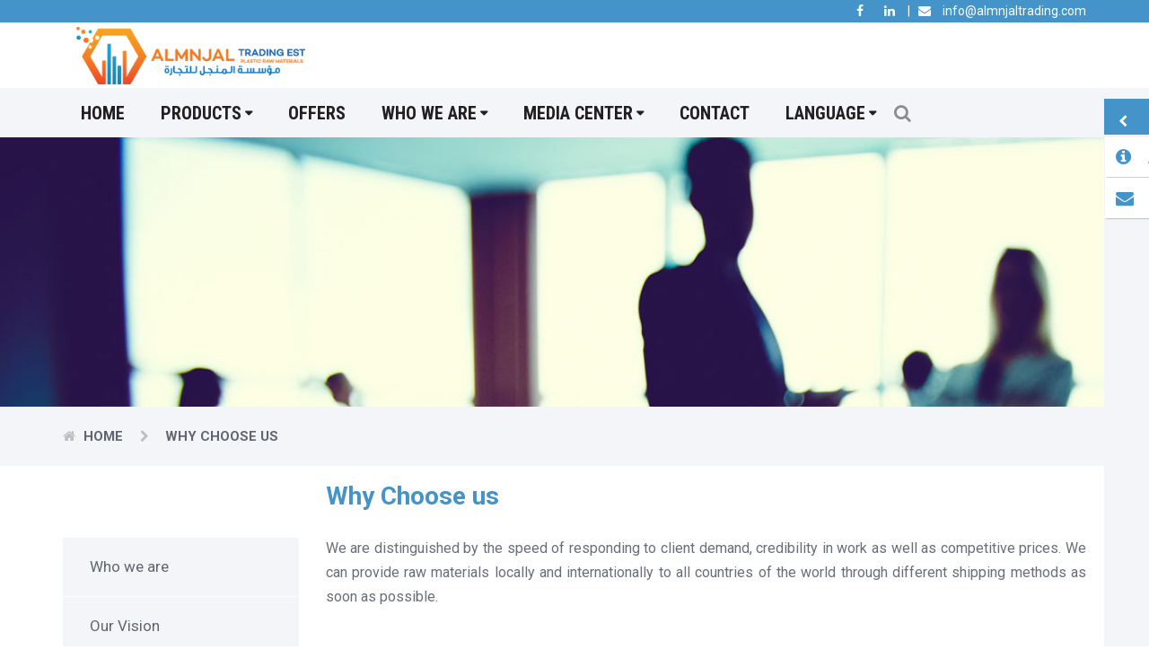

--- FILE ---
content_type: text/html; charset=utf-8
request_url: https://almnjaltrading.com/WhyChooseus
body_size: 69802
content:
<!DOCTYPE html>
<html>

<head>

    <!-- header Section -->
    <!-- Meta Tags -->
    <meta charset="utf-8">
    <meta http-equiv="X-UA-Compatible" content="IE=edge">

    <title>   </title>
    <meta name="description" content=" " />

    <!-- Favicon -->
    <link rel="shortcut icon" type='image/x-icon' href="/images/favicon.png">
	 <link rel="icon" href="/images/favicon.png" type="image/png">

    <link rel="stylesheet" href="https://maxcdn.bootstrapcdn.com/font-awesome/4.7.0/css/font-awesome.min.css">
    <!-- Mobile Specific Metas -->
    <meta name="viewport" content="width=device-width, initial-scale=1">

    <!-- Bootstrap core CSS -->
    <link href="/css/bootstrap.min.css" rel="stylesheet">


    <!-- Font Awesome CSS
    <link rel="stylesheet" href="fonts/font-awesome/css/font-awesome.min.css">-->
    <link href="https://fonts.googleapis.com/css?family=Oswald:300,400" rel="stylesheet">

    <!-- Flex Slider -->
    <link rel="stylesheet" href="/css/flexslider.css">

    <!-- Owl Carousel -->
    <link rel="stylesheet" href="/css/owl.carousel.min.css">
    <link rel="stylesheet" href="/css/owl.theme.min.css">

    <!-- Custom styles for this template -->
    <link href="/css/style.css" rel="stylesheet">
    <link href="/css/build.css" rel="stylesheet">


   



    <script type="text/javascript">
        function init() {
            var hasActive = $('#menu-item-1505').children('.sub-menu')
                .children('li')
                .filter('.current-menu-item')
                .length;
            if (!hasActive) {
                $('#menu-item-2987').addClass('current-menu-item');
            }



            /* ---------------------------------------------------------------------
                    Mobile Menu Toggle
                    ------------------------------------------------------------------------ */
            $('.menu-toggle').click(function () {
                $('.menu-toggle, .nav--main, #masthead').toggleClass('active');
            });


            /* ---------------------------------------------------------------------
                    Mobile - Main Nav Toggles
                    ------------------------------------------------------------------------ */
            /* $('.nav--primary').after('<span class="main-menu-toggle icon-menu desk--hide"></span>');

             $('.main-menu-toggle').click( function() {
                 $('.nav--primary').toggleClass('active');
             });*/

            $('.navbar-toggle').click(function () {
                $('.nav--primary').toggleClass('active');
            });


            /* ---------------------------------------------------------------------
             Mobile - Subnav Menu Toggles
             ------------------------------------------------------------------------ */
            $('.nav--primary li.menu-item-has-children > a, .nav--primary li.menu-item-type-custom > a, .menu--tools .menu li.menu-item-has-children > a, .industry-menu > ul > li.menu-item-has-children > a').after('<span class="sub-menu-toggle icon-arrow-down desk--hide hidden-sm hidden-md hidden-lg"></span>');


            $('.sub-menu-toggle').click(function () {
                var $this = $(this),
                    $parent = $this.parent("li"),
                    $wrap = $parent.children(".sub-menu");
                $wrap.toggleClass("toggled");
                $parent.toggleClass("toggled");
                $this.toggleClass("toggled");
            });
        }



        window.onload = init;
    </script>
    <link href="/css/starrr.css" rel="stylesheet">
    <!-- header Section -->
<style>
.ahmadseot
{    
position: absolute;
    z-index: -1;
    font-size: 10px;
    top: 0px;
    color: #fff;
    background: #fff;
    opacity: 0;
}
.contact-details p a
{
color:#fff
}
</style>

    
</head>


<body class="homepage">

    <!-- Google Tag Manager (noscript) -->
    <!-- End Google Tag Manager (noscript) -->
    <!-- Preloader -->
    <div class="preloader-activate preloader-active open_tm_preloader">
        <div class="preloader-area-wrap">
            <div class="spinner d-flex justify-content-center align-items-center h-100">
                <div class="bounce1"></div>
                <div class="bounce2"></div>
                <div class="bounce3"></div>
            </div>
        </div>
    </div>    <!-- Preloader -->
    <!-- Page Wrapper -->
    <div class="wrapper">
        <!-- Header Section -->
        <header>
            <div class="header-area">

                <!-- Top fixed nav bar -->
                <!-- Top fixed nav bar -->
                <!-- Top header Info -->
                <div class="row" style="background-color: #4494ca">
                    <div class="container">
                        <div class="social">
                            <div style="height: 10px">
                                <ul class="social-icons pull-left">
                                    <li><a target="_blank" href="https://www.facebook.com/almnjaltrading"><i class="fa fa-facebook" aria-hidden="true"></i></a></li>
                                    <li><a target="_blank" href="https://www.linkedin.com/company/almnjaltrading"><i class="fa fa-linkedin" aria-hidden="true"></i></a></li>
                                    <span> | </span>
                                    <li><a target="_blank" href="mailto:info@almnjaltrading.com"><i class="fa fa-envelope" aria-hidden="true"></i></a></li>
                                    <span>info@almnjaltrading.com</span>
                                </ul>
                            </div>

                        </div>
                    </div>
                </div>

                <div class="row logo-top-info">
                    <div class="container">

                        <div class="col-md-3 logo">
                            <!-- Main Logo -->
                            <a href="/"><img src="/images/logo.png" alt="Gap-Polymers Logo" /></a>
                        </div>
                        <div class="col-md-9 col-sm-4 top-info-social" style="height: 60px">
                            <div class="pull-right">
                                <div class="top-info">

                                    <div class="market">
                                        <script language="JavaScript" src="https://dunsregistered.dnb.com" type="text/javascript"></script>

                                    </div>

                                </div>



                            </div>

                        </div>

                    </div>


                </div>        <!-- Top header Info -->
                <!-- Main Menu Navigation Section -->
                <div class="main-header container-fluid main-menu" style="z-index: 1000">
                    <button type="button" class="navbar-toggle" data-toggle="collapse" data-target="#navbar" style="z-index: 1001">
                        <span class="sr-only"> Main Menu </span>
                        <span class="icon-bar"></span>
                        <span class="icon-bar"></span>
                        <span class="icon-bar"></span>
                        <span class="icon-bar"></span>
                    </button>

                    <div class="row mobile--relative">
                        <div class="container">
                            <div id="smallLogo" class="small-logo">
                                <a class="" href="/"><img src="/images/logo2.png" width="130" height="35" alt="Gap-Polymers Logo" /></a>
                            </div>
                            <nav class="nav--primary">

                                <ul id="menu-main-menu" class="menu">
                                    <li id="menu-item-3500" class="menu-item menu-item-type-post_type menu-item-object-page menu-item-3500">
                                        <a href="/">Home </a>
                                    </li>
                                    <li id="menu-item-1505" class="mega-menu menu-item menu-item-type-custom menu-item-object-custom menu-item-has-children menu-item-1505">
                                        <a href="/categories">Products</a>
                                        <ul class="sub-menu">

                                                    <li class="menu-item menu-item-type-post_type menu-item-object-cat_industry menu-item-has-children menu-item-2987">
                                                        <a href="/Category/20079/POLYPROPYLENE-(PP)">POLYPROPYLENE (PP)</a>
                                                        <ul class="sub-menu">
                                                                <li class="menu-item-type-custom menu-item-object-custom menu-item-2987-1">
                                                                    <a href="/category/20084/Polyroylene-Hooolyer--(PPH)">Polypropylene Homopolymer - (PPH)</a>
                                                                    <ul class="sub-menu">

                                                                            <li id="menu-item-2" class="menu-item-2">
                                                                                <a href="/product/266/-H1030">
                                                                                      H1030
                                                                                </a>
                                                                            </li>
                                                                            <li id="menu-item-2" class="menu-item-2">
                                                                                <a href="/product/265/H3030">
                                                                                    H3030
                                                                                </a>
                                                                            </li>
                                                                            <li id="menu-item-2" class="menu-item-2">
                                                                                <a href="/product/264/-PP528K">
                                                                                      PP528K
                                                                                </a>
                                                                            </li>
                                                                            <li id="menu-item-2" class="menu-item-2">
                                                                                <a href="/product/263/QR6701K">
                                                                                    QR6701K
                                                                                </a>
                                                                            </li>
                                                                            <li id="menu-item-2" class="menu-item-2">
                                                                                <a href="/product/262/--575P">
                                                                                       575P
                                                                                </a>
                                                                            </li>


                                                                    </ul>

                                                                    <!--Level 3 -->

                                                                </li>
                                                                <li class="menu-item-type-custom menu-item-object-custom menu-item-2987-1">
                                                                    <a href="/category/20085/Ict-Coolyer-Polyroylene--(ICP)">Impact Copolymer Polypropylene - (ICP)</a>
                                                                    <ul class="sub-menu">



                                                                    </ul>

                                                                    <!--Level 3 -->

                                                                </li>
                                                                <li class="menu-item-type-custom menu-item-object-custom menu-item-2987-1">
                                                                    <a href="/category/20086/Polyroylene-Rndo-Cooyler-(PPRC)">Polypropylene Random Copoylmer (PPRC)</a>
                                                                    <ul class="sub-menu">



                                                                    </ul>

                                                                    <!--Level 3 -->

                                                                </li>
                                                                <li class="menu-item-type-custom menu-item-object-custom menu-item-2987-1">
                                                                    <a href="/category/20087/POLYPROPYLENE-(PP)">POLYPROPYLENE (PP)</a>
                                                                    <ul class="sub-menu">

                                                                            <li id="menu-item-2" class="menu-item-2">
                                                                                <a href="/product/261/-500P">
                                                                                      500P
                                                                                </a>
                                                                            </li>
                                                                            <li id="menu-item-2" class="menu-item-2">
                                                                                <a href="/product/260/-570P">
                                                                                     570P
                                                                                </a>
                                                                            </li>
                                                                            <li id="menu-item-2" class="menu-item-2">
                                                                                <a href="/product/259/-AZ564G">
                                                                                     AZ564G
                                                                                </a>
                                                                            </li>


                                                                    </ul>

                                                                    <!--Level 3 -->

                                                                </li>


                                                        </ul>
                                                    </li>
                                                    <li class="menu-item menu-item-type-post_type menu-item-object-cat_industry menu-item-has-children menu-item-2987">
                                                        <a href="/Category/20080/POLYETHYLENE-(PE)">POLYETHYLENE (PE)</a>
                                                        <ul class="sub-menu">
                                                                <li class="menu-item-type-custom menu-item-object-custom menu-item-2987-1">
                                                                    <a href="/category/20088/POLYETHYLENE-(PE)">POLYETHYLENE (PE)</a>
                                                                    <ul class="sub-menu">



                                                                    </ul>

                                                                    <!--Level 3 -->

                                                                </li>
                                                                <li class="menu-item-type-custom menu-item-object-custom menu-item-2987-1">
                                                                    <a href="/category/20081/HDPE">HDPE</a>
                                                                    <ul class="sub-menu">

                                                                            <li id="menu-item-2" class="menu-item-2">
                                                                                <a href="/product/244/-PE-100-Ornge">
                                                                                     PE 100  Orange
                                                                                </a>
                                                                            </li>
                                                                            <li id="menu-item-2" class="menu-item-2">
                                                                                <a href="/product/243/PE100-Blue">
                                                                                    PE100 Blue
                                                                                </a>
                                                                            </li>
                                                                            <li id="menu-item-2" class="menu-item-2">
                                                                                <a href="/product/242/-F0455">
                                                                                     F0455
                                                                                </a>
                                                                            </li>
                                                                            <li id="menu-item-2" class="menu-item-2">
                                                                                <a href="/product/241/-PE-100-Blck">
                                                                                      PE 100 Black
                                                                                </a>
                                                                            </li>
                                                                            <li id="menu-item-2" class="menu-item-2">
                                                                                <a href="/product/240/-FJ00952">
                                                                                     FJ00952
                                                                                </a>
                                                                            </li>
                                                                            <li id="menu-item-2" class="menu-item-2">
                                                                                <a href="/product/239/-F00952">
                                                                                     F00952
                                                                                </a>
                                                                            </li>
                                                                            <li id="menu-item-2" class="menu-item-2">
                                                                                <a href="/product/238/-P6006">
                                                                                     P6006
                                                                                </a>
                                                                            </li>
                                                                            <li id="menu-item-2" class="menu-item-2">
                                                                                <a href="/product/237/-M80064">
                                                                                     M80064
                                                                                </a>
                                                                            </li>
                                                                            <li id="menu-item-2" class="menu-item-2">
                                                                                <a href="/product/236/-B2555">
                                                                                     B2555
                                                                                </a>
                                                                            </li>
                                                                            <li id="menu-item-2" class="menu-item-2">
                                                                                <a href="/product/234/-HE3490-LS">
                                                                                     HE3490-LS
                                                                                </a>
                                                                            </li>
                                                                            <li id="menu-item-2" class="menu-item-2">
                                                                                <a href="/product/233/-TR-144">
                                                                                      TR 144
                                                                                </a>
                                                                            </li>


                                                                    </ul>

                                                                    <!--Level 3 -->

                                                                </li>
                                                                <li class="menu-item-type-custom menu-item-object-custom menu-item-2987-1">
                                                                    <a href="/category/20082/Liner-low-density-olyethylene-(LLDPE)">Linear low-density polyethylene (LLDPE)</a>
                                                                    <ul class="sub-menu">

                                                                            <li id="menu-item-2" class="menu-item-2">
                                                                                <a href="/product/258/R50035">
                                                                                    R50035
                                                                                </a>
                                                                            </li>
                                                                            <li id="menu-item-2" class="menu-item-2">
                                                                                <a href="/product/257/318B">
                                                                                    318B
                                                                                </a>
                                                                            </li>
                                                                            <li id="menu-item-2" class="menu-item-2">
                                                                                <a href="/product/256/-218W">
                                                                                      218W
                                                                                </a>
                                                                            </li>
                                                                            <li id="menu-item-2" class="menu-item-2">
                                                                                <a href="/product/255/-218N">
                                                                                     218N
                                                                                </a>
                                                                            </li>
                                                                            <li id="menu-item-2" class="menu-item-2">
                                                                                <a href="/product/254/-218B">
                                                                                     218B
                                                                                </a>
                                                                            </li>
                                                                            <li id="menu-item-2" class="menu-item-2">
                                                                                <a href="/product/253/R50035E-">
                                                                                    R50035E 
                                                                                </a>
                                                                            </li>
                                                                            <li id="menu-item-2" class="menu-item-2">
                                                                                <a href="/product/252/-118NJ">
                                                                                      118NJ
                                                                                </a>
                                                                            </li>


                                                                    </ul>

                                                                    <!--Level 3 -->

                                                                </li>
                                                                <li class="menu-item-type-custom menu-item-object-custom menu-item-2987-1">
                                                                    <a href="/category/20083/LDPE">LDPE</a>
                                                                    <ul class="sub-menu">

                                                                            <li id="menu-item-2" class="menu-item-2">
                                                                                <a href="/product/251/-1925AS-">
                                                                                      1925AS 
                                                                                </a>
                                                                            </li>
                                                                            <li id="menu-item-2" class="menu-item-2">
                                                                                <a href="/product/250/-0725N-">
                                                                                      0725N 
                                                                                </a>
                                                                            </li>
                                                                            <li id="menu-item-2" class="menu-item-2">
                                                                                <a href="/product/249/-HP4023W">
                                                                                     HP4023W
                                                                                </a>
                                                                            </li>
                                                                            <li id="menu-item-2" class="menu-item-2">
                                                                                <a href="/product/248/-HP2023">
                                                                                     HP2023
                                                                                </a>
                                                                            </li>
                                                                            <li id="menu-item-2" class="menu-item-2">
                                                                                <a href="/product/247/-HP2023J">
                                                                                     HP2023J
                                                                                </a>
                                                                            </li>
                                                                            <li id="menu-item-2" class="menu-item-2">
                                                                                <a href="/product/246/-HP722N">
                                                                                      HP722N
                                                                                </a>
                                                                            </li>
                                                                            <li id="menu-item-2" class="menu-item-2">
                                                                                <a href="/product/245/-HP0322N">
                                                                                     HP0322N
                                                                                </a>
                                                                            </li>


                                                                    </ul>

                                                                    <!--Level 3 -->

                                                                </li>


                                                        </ul>
                                                    </li>
                                                    <li class="menu-item menu-item-type-post_type menu-item-object-cat_industry menu-item-has-children menu-item-2987">
                                                        <a href="/Category/20089/EXPANDABLE-POLYSTRENE-(EPS)">EXPANDABLE POLYSTRENE (EPS)</a>
                                                        <ul class="sub-menu">

                                                                <li class="menu-item-type-custom menu-item-object-custom menu-item-2987-1">
                                                                    <a href="/Product/285/-EPS-763"> EPS 763</a>


                                                                    <!--Level 3 -->

                                                                </li>
                                                                <li class="menu-item-type-custom menu-item-object-custom menu-item-2987-1">
                                                                    <a href="/Product/284/-EPS-760FF"> EPS 760FF</a>


                                                                    <!--Level 3 -->

                                                                </li>
                                                                <li class="menu-item-type-custom menu-item-object-custom menu-item-2987-1">
                                                                    <a href="/Product/283/-EPS-652"> EPS 652</a>


                                                                    <!--Level 3 -->

                                                                </li>
                                                                <li class="menu-item-type-custom menu-item-object-custom menu-item-2987-1">
                                                                    <a href="/Product/282/EPS-650FF">EPS 650FF</a>


                                                                    <!--Level 3 -->

                                                                </li>
                                                                <li class="menu-item-type-custom menu-item-object-custom menu-item-2987-1">
                                                                    <a href="/Product/281/-EPS-550FF"> EPS 550FF</a>


                                                                    <!--Level 3 -->

                                                                </li>
                                                                <li class="menu-item-type-custom menu-item-object-custom menu-item-2987-1">
                                                                    <a href="/Product/280/-EPS-450FF"> EPS 450FF</a>


                                                                    <!--Level 3 -->

                                                                </li>




                                                        </ul>
                                                    </li>
                                                    <li class="menu-item menu-item-type-post_type menu-item-object-cat_industry menu-item-has-children menu-item-2987">
                                                        <a href="/Category/20090/ACRYLONITRILE-BUTADIENE-STYRENE-(ABS)">ACRYLONITRILE BUTADIENE STYRENE (ABS)</a>
                                                        <ul class="sub-menu">

                                                                <li class="menu-item-type-custom menu-item-object-custom menu-item-2987-1">
                                                                    <a href="/Product/286/-ABS-Resin-MG47"> ABS Resin MG47</a>


                                                                    <!--Level 3 -->

                                                                </li>




                                                        </ul>
                                                    </li>
                                                    <li class="menu-item menu-item-type-post_type menu-item-object-cat_industry menu-item-has-children menu-item-2987">
                                                        <a href="/Category/20078/POLYVINYL-CHLORIDE-(PVC)">POLYVINYL CHLORIDE (PVC)</a>
                                                        <ul class="sub-menu">

                                                                <li class="menu-item-type-custom menu-item-object-custom menu-item-2987-1">
                                                                    <a href="/Product/279/SPVC70S">SPVC70S</a>


                                                                    <!--Level 3 -->

                                                                </li>
                                                                <li class="menu-item-type-custom menu-item-object-custom menu-item-2987-1">
                                                                    <a href="/Product/278/SPVC57S">SPVC57S</a>


                                                                    <!--Level 3 -->

                                                                </li>
                                                                <li class="menu-item-type-custom menu-item-object-custom menu-item-2987-1">
                                                                    <a href="/Product/277/-SPVC67S"> SPVC67S</a>


                                                                    <!--Level 3 -->

                                                                </li>




                                                        </ul>
                                                    </li>
                                                    <li class="menu-item menu-item-type-post_type menu-item-object-cat_industry menu-item-has-children menu-item-2987">
                                                        <a href="/Category/20077/-POLYSTYRENE-(PS)"> POLYSTYRENE (PS)</a>
                                                        <ul class="sub-menu">

                                                                <li class="menu-item-type-custom menu-item-object-custom menu-item-2987-1">
                                                                    <a href="/Product/274/-PS-100"> PS 100</a>


                                                                    <!--Level 3 -->

                                                                </li>
                                                                <li class="menu-item-type-custom menu-item-object-custom menu-item-2987-1">
                                                                    <a href="/Product/273/-PS-155"> PS 155</a>


                                                                    <!--Level 3 -->

                                                                </li>
                                                                <li class="menu-item-type-custom menu-item-object-custom menu-item-2987-1">
                                                                    <a href="/Product/272/-PS-160"> PS 160</a>


                                                                    <!--Level 3 -->

                                                                </li>
                                                                <li class="menu-item-type-custom menu-item-object-custom menu-item-2987-1">
                                                                    <a href="/Product/268/PS330">PS330</a>


                                                                    <!--Level 3 -->

                                                                </li>
                                                                <li class="menu-item-type-custom menu-item-object-custom menu-item-2987-1">
                                                                    <a href="/Product/267/-PS125"> PS125</a>


                                                                    <!--Level 3 -->

                                                                </li>




                                                        </ul>
                                                    </li>
                                                    <li class="menu-item menu-item-type-post_type menu-item-object-cat_industry menu-item-has-children menu-item-2987">
                                                        <a href="/Category/20076/POLYETHYLENE-TEREPHTHALATE-(PET)">POLYETHYLENE TEREPHTHALATE (PET)</a>
                                                        <ul class="sub-menu">

                                                                <li class="menu-item-type-custom menu-item-object-custom menu-item-2987-1">
                                                                    <a href="/Product/276/-BC211"> BC211</a>


                                                                    <!--Level 3 -->

                                                                </li>
                                                                <li class="menu-item-type-custom menu-item-object-custom menu-item-2987-1">
                                                                    <a href="/Product/275/-BC-212">  BC 212</a>


                                                                    <!--Level 3 -->

                                                                </li>




                                                        </ul>
                                                    </li>
                                                    <li class="menu-item menu-item-type-post_type menu-item-object-cat_industry menu-item-has-children menu-item-2987">
                                                        <a href="/Category/20073/MASTERBATCH-ADDITIVES">MASTERBATCH &amp; ADDITIVES</a>
                                                        <ul class="sub-menu">

                                                                <li class="menu-item-type-custom menu-item-object-custom menu-item-2987-1">
                                                                    <a href="/Product/292/COLOUR-MASTER-BATCH">COLOUR MASTER BATCH</a>


                                                                    <!--Level 3 -->

                                                                </li>
                                                                <li class="menu-item-type-custom menu-item-object-custom menu-item-2987-1">
                                                                    <a href="/Product/291/BLACK-MASTER-BATCH">BLACK MASTER BATCH</a>


                                                                    <!--Level 3 -->

                                                                </li>
                                                                <li class="menu-item-type-custom menu-item-object-custom menu-item-2987-1">
                                                                    <a href="/Product/290/WHITE-MASTR-BATCH-">WHITE MASTR BATCH </a>


                                                                    <!--Level 3 -->

                                                                </li>




                                                        </ul>
                                                    </li>
                                                    <li class="menu-item menu-item-type-post_type menu-item-object-cat_industry menu-item-has-children menu-item-2987">
                                                        <a href="/Category/20072/OFF-Sec">OFF Spec</a>
                                                        <ul class="sub-menu">





                                                        </ul>
                                                    </li>
                                                    <li class="menu-item menu-item-type-post_type menu-item-object-cat_industry menu-item-has-children menu-item-2987">
                                                        <a href="/Category/20071/OFF-Grde">OFF Grade</a>
                                                        <ul class="sub-menu">

                                                                <li class="menu-item-type-custom menu-item-object-custom menu-item-2987-1">
                                                                    <a href="/Product/289/HD-injection-off-grde">HD injection off grade</a>


                                                                    <!--Level 3 -->

                                                                </li>




                                                        </ul>
                                                    </li>
                                                    <li class="menu-item menu-item-type-post_type menu-item-object-cat_industry menu-item-has-children menu-item-2987">
                                                        <a href="/Category/20070/Recycled">Recycled</a>
                                                        <ul class="sub-menu">

                                                                <li class="menu-item-type-custom menu-item-object-custom menu-item-2987-1">
                                                                    <a href="/Product/288/PS-300">PS 300</a>


                                                                    <!--Level 3 -->

                                                                </li>
                                                                <li class="menu-item-type-custom menu-item-object-custom menu-item-2987-1">
                                                                    <a href="/Product/287/LD-WHITE-">LD WHITE </a>


                                                                    <!--Level 3 -->

                                                                </li>




                                                        </ul>
                                                    </li>


                                            <li>
                                                <a href="/categories">All Categories >></a>
                                            </li>


                                        </ul>
                                    </li>


                                    <li id="menu-item-3500" class="menu-item menu-item-type-post_type menu-item-object-page menu-item-3500"><a href="/offers">Offers</a></li>


                                    <li id="menu-item-3501" class="menu-item menu-item-type-post_type menu-item-object-page menu-item-has-children menu-item-3501">
                                        <a href="/aboutus">Who we are</a>
                                        <ul class="sub-menu">
                                            <li id="menu-item-3502" class="menu-item menu-item-type-post_type menu-item-object-page menu-item-3502"><a href="/aboutus">About us</a></li>
                                            <li id="menu-item-3503" class="menu-item menu-item-type-post_type menu-item-object-page menu-item-3503"><a href="/Vision">Our Vision</a></li>
                                            <li id="menu-item-3504" class="menu-item menu-item-type-post_type menu-item-object-page menu-item-3504"><a href="/Message">Our Message</a></li>
                                            <li id="menu-item-3505" class="menu-item menu-item-type-post_type menu-item-object-page menu-item-3505"><a href="/WhyChooseus">Why Choose us</a></li>


                                        </ul>
                                    </li>

                                    <li id="menu-item-3501" class="menu-item menu-item-type-post_type menu-item-object-page menu-item-has-children menu-item-3501">
                                        <a href="">Media Center</a>
                                        <ul class="sub-menu">
                                            <li id="menu-item-3502" class="menu-item menu-item-type-post_type menu-item-object-page menu-item-3502"><a href="/news">News &amp; Media</a></li>
                                            <li id="menu-item-3503" class="menu-item menu-item-type-post_type menu-item-object-page menu-item-3503"><a href="/blog">Blog</a></li>

                                        </ul>
                                    </li>
                                    <!--<li id="menu-item-3500" class="menu-item menu-item-type-post_type menu-item-object-page menu-item-3500"><a href="/en/careers">Career</a></li>
    <li id="menu-item-3500" class="menu-item menu-item-type-post_type menu-item-object-page menu-item-3500"><a href="/en/news">News &amp; Media</a></li>
    <li id="menu-item-3500" class="menu-item menu-item-type-post_type menu-item-object-page menu-item-3500"><a href="/en/blog">Blog</a>
    </li>-->
                                    <li id="menu-item-3500" class="menu-item menu-item-type-post_type menu-item-object-page menu-item-3500"><a href="/contactus">Contact</a></li>


                                    <li  class="menu-item menu-item-type-post_type menu-item-object-page menu-item-has-children menu-item-3501">
                                        <a href="">Language</a>
                                        <ul class="sub-menu">
                                            <li class="menu-item menu-item-type-post_type menu-item-object-page menu-item-3502"><a href="/ChangeLanguage?l=en">English</a></li>
                                            <li class="menu-item menu-item-type-post_type menu-item-object-page menu-item-3503"><a href="/ChangeLanguage?l=ar">عربي</a></li>

                                        </ul>
                                    </li>



                                    <!-- <li id="menu-item-3500" class="menu-item menu-item-type-post_type menu-item-object-page menu-item-3500 hidden-lg hidden-md"><a href="/en/quoterequest"><i class="fa fa-pencil-square-o" aria-hidden="true"></i> My Quote Request <span class="badge cartCount"></span></a></li>
    -->
                                    <!-- <li id="menu-item-3500" class="menu-item menu-item-type-post_type menu-item-object-page menu-item-3500 hidden-lg hidden-md"><a rel="alternate" hreflang="en" href="/en">English</a></li>
         <li id="menu-item-3500" class="menu-item menu-item-type-post_type menu-item-object-page menu-item-3500 hidden-lg hidden-md"><a rel="alternate" hreflang="ar" href="/ar">العربية</a></li>
    -->

                                    <li>
                                        <div class="searchlink">
                                            <i id="searchlink" class="fa fa-search fa-custom"></i>
                                            <div class="searchform">
                                                <form id="search" action="/Search">
                                                    <input type="text" class="s" id="s" name="search" placeholder="Search Products......" onkeyup="buttonUp();" required value="">
                                                    <button type="submit" class="sbtn"><i class="fa fa-search"></i></button>
                                                </form>
                                            </div>
                                        </div>
                                    </li>
                                </ul>
                            </nav>
                            <!--<div class="language-menu visible-lg visible-md" >
                              <select  onchange="window.location=this.value">
                                <option selected value="/en">English</option>
                                <option  value="/ar">العربية</option>

                              </select>
                            </div>-->
                        </div>
                    </div>
                </div>



                <!-- Main Menu Navigation Section -->


            </div>
        </header>        <!-- Header Section -->
        <!-- Main Content Section -->
<div class="ahmadseot">
      <ul class="tags">
<li>
<a href="https://www.cs-aspirations.com/" target="_blank"> CS-Aspirations </a> website design development Jordan
</li>
<li>
<a href="https://www.cs-aspirations.com/Products/30058/Web-Design" target="_blank"> CS-Aspirations </a> web development Jordan
</li>
<li>
CS-Aspirations web design
</li>
<li>
CS-Aspirations web design development
</li>
<li>
CS-Aspirations website design
</li>
<li>
<a href="https://www.cs-aspirations.com/Products/30064/Mobile-Application" target="_blank"> CS-Aspirations </a> mobile application 
</li>
<li>
CS-Aspirations Best web design
</li>
<li>
CS-Aspirations best website design
</li>
<li>
CS-Aspirations Best web design developmnet
</li>
<li>
CS-Aspirations Best website design developmnet
</li>
<li>
CS-Aspirations best mobile application  development
</li>
                   
                </ul>
</div>
        




          
            <main class="main">
                <!-- Page Title -->
                <div class="page-title text-center" style="background: url(/images/pages/why-top-image/291493036887.jpg);">
                    <h2 class="title">  </h2>
                    <p class="description light">  </p>
                </div>
                <!-- Page Title -->
                <!-- Breadcrumbs -->
                <div class="breadcrumbs">
                    <div class="container">
                        <span class="parent"> <i class="fa fa-home"></i> <a href="/"> Home </a> </span>
                        <i class="fa fa-chevron-right"></i>
                        <span class="child">Why Choose us </span>
                    </div>
                </div>

                <div class="container">

                    <div class="row about-sidebar">

                        <div class="col-md-9 about-content">

                            <section class="about-vision">
                                <div class="row vision">
                                    
                                    <div class="col-sm-12">
                                        <h2 class="title-2"> Why Choose us </h2>
                                        <p class="MsoNormal" style="text-align:justify;direction:ltr;unicode-bidi:embed">We are distinguished by the speed of
responding to client demand, credibility in work as well as competitive prices.
We can provide raw materials locally and internationally to all countries of
the world through different shipping methods as soon as possible.<span lang="AR-SA" dir="RTL" style="font-family:"Arial",sans-serif;mso-ascii-font-family:
Calibri;mso-ascii-theme-font:minor-latin;mso-hansi-font-family:Calibri;
mso-hansi-theme-font:minor-latin"><o:p></o:p></span></p>
                                    </div>
                                </div>
                            </section>

                        </div>

                        <div class="col-md-3 sidebar left">

                            <div class="sidebar-blog-categories">
                                <ul>
                                    <li> <a href="/aboutus"> Who we are </a> </li>

                                    <li> <a href="/Vision">Our Vision  </a> </li>
                                    <li> <a href="/Message"> Our Message </a> </li>
                                    <li> <a href="/WhyChooseus">Why Choose us  </a> </li>
                          
                                </ul>
                            </div>
                            <div class="sidebar-fact">

                                <h3 class="about-quick-fact">Quick Facts</h3>
                                  &lt;p&gt;
                                    Quality..
                                    Stability...
                                    Trust...

                                &lt;/p&gt;
                            </div>

                        </div>

                    </div>

                </div>
            </main>
      


       
        <!-- Main Content Section -->
        <!-- Footer Section -->
        <footer>
            <div class="footer">
                <div class="container">
                    <!-- Prefooter Section -->
                    <div class="row pre-footer">
                        <div class="col-md-4">
                            <div class="contact-box">
                                <i class="fa fa-map-marker" aria-hidden="true"></i>
                                <div class="contact-details">
                                    <h4 class="pre-footer-title">HEAD OFFICE</h4>
                                    <p>Kingdom of Saudi Arabi Qassim Zulfi Road</p>
                                </div>
                            </div>
                        </div>
                        <div class="col-md-4">
                            <div class="contact-box">
                                <i class="fa fa-phone" aria-hidden="true"></i>
                                <div class="contact-details">
                                    <h4 class="pre-footer-title"> CALL US</h4>
                                    <p><a href="Tel:+966557479678" target="_blank"">+966557479678 </a> <a href="Tel:+966536295523" target="_blank"">+966536295523  </a>
</p>
                                </div>
                            </div>
                        </div>
                        <div class="col-md-4">
                            <div class="contact-box">
                                <i class="fa fa-envelope" aria-hidden="true"></i>
                                <div class="contact-details">
                                    <h4 class="pre-footer-title">EMAIL US</h4>
                                    <p>info@almnjaltrading.com</p>
                                </div>
                            </div>
                        </div>
                    </div>
                    <!-- Prefooter Section -->
                    <!-- Footer widgets -->
                    <div class="row widgets">
                        <div class="col-md-5 col-sm-6">
                            <div class="about-txt widget">
                                <img src="/images/footer-logo.png" alt="logo" />
                                <p style="text-align: justify;">We are Al-Mnjal Trading Est, based in Kingdom of Saudi Arabia We are trading in plastic raw materials locally and internationally, we do supply various types of Plastic raw materials  </p>
                                <div class="widgets-social col-md-8 col-sm-5" style="margin-top: 30px">
                                    <a href="https://www.facebook.com/almnjaltrading" target="_blank"> <i class="fa fa-facebook" aria-hidden="true"></i> </a>

                                    <a href="https://www.linkedin.com/company/almnjaltrading" target="_blank"> <i class="fa fa-linkedin" aria-hidden="true"></i></a>


                                </div>
                                <div class="col-md-4 col-sm-5">
                                    <script language="JavaScript" src="https://dunsregistered.dnb.com" type="text/javascript"></script>
                                </div>
                            </div>

                        </div>
                        <div class="col-md-2 col-sm-6">
                            <div class="quick-links widget">
                                <h2 class="widget-title">QUICK LINKS</h2>
                                <ul>
                                    <li> <a href="/categories"> Almnjal Products </a> </li>
                                    <li> <a href="/contactus"> Reach Us </a> </li>
                                    <li> <a href="/aboutus"> Who we are </a> </li>
                                    <li> <a href="/Offers"> Offers </a> </li>
                                    <li> <a href="/News"> Latest News </a> </li>
                                </ul>
                            </div>
                        </div>
                        <div class="spacer-50 visible-sm"></div>

                        <div class="col-md-5 col-sm-6">

                            <div class="newsletter widget">
                                <h2 class="widget-title">NEWSLETTER</h2>
                                <p>Subscribe to our newsletters to receive latest news and updates.</p>
                                <!-- provide the csrf token -->


                                <form action="#" method="post" id="subscribe">

                                    <div class="form-group">
                                        <input type="email" id="email" name="email" placeholder="Enter your email" class="form-control" required>
                                    </div>



                                    <button type="submit" class="btn btn-block" id="btn-subscribe">
                                        <span>
                                            Subscribe Now! <img id="loader" class="pull-right" width="45" style="display: none;" src="/images/ellipsis.gif" alt="loading">
                                        </span>
                                    </button>
                                </form>
                            </div>
                        </div>
                    </div>
                    <!-- Footer widgets -->
                </div>
            </div>
            <!-- Copyright -->
            <div class="copyright">
                <div class="container">
                    <div class="row copyright-bar">
                        <div class="col-md-6">
                            <p>Copyright © 2026 Almnjal Trading. All rights reserved.</p>
                        </div>
                        <div class="col-md-6 text-right">
                            <p>  <span> | </span>Powered By : <a href="https://www.cs-aspirations.com/" target="_blank">cs-aspirations</a> </p>
                        </div>
                    </div>
                </div>
            </div>
            <!-- Copyright -->
        </footer>

        <!-- Footer Section -->
        <!-- back-to-top link -->
        <a href="#0" class="cd-top"> Top </a>
        <!-- back-to-top link -->
        <!-- Side Nav bar -->
        <div id="wrapper" class="toggled-2">
            <!-- Sidebar -->
            <div id="sidebar-wrapper">
                <div data-spy="affix" data-offset-top="300" class="toggle-button" style="height: 40px; width: 250px; background-color: #4494ca;  z-index: 3000; display: block; ">

                    <a href="#" class="navbar-toggle toggle-button collapse in" data-toggle="collapse" id="menu-toggle-2">  <i class="fa fa-chevron-left"></i> </a>

                </div>
                <div class="sidebar-nav" id="sidebar-container">

                    <div class="panel-group" id="sidebar-accordion">



                        <div class="panel panel-default">
                            <div class="panel-heading">
                                <h4 class="panel-title">
                                    <a class="collapsed" data-toggle="collapse" data-parent="#sidebar-accordion" href="#orders" aria-expanded="false"><i class="fa fa-info-circle"></i> <span> About us</span></a>
                                </h4>
                            </div>
                            <div id="orders" class="panel-collapse collapse" aria-expanded="false">
                                <div class="panel-body">
                                    <div class="center-block text-center about-block">
                                        We are Al-Mnjal Trading Est, based in Kingdom of Saudi Arabia We are trading in plastic raw materials locally and internationally, we do supply various types of Plastic raw materials 
                                        <div class="clear"></div>
                                        <a class="btn btn-primary btn-sm " href="/Aboutus"><i class="fa fa-info-circle" aria-hidden="true"></i> Know More</a>
                                    </div>


                                </div>
                            </div>
                        </div>

                        <div class="panel panel-default">
                            <div class="panel-heading">
                                <h4 class="panel-title">
                                    <a class="collapsed" data-toggle="collapse" data-parent="#sidebar-accordion" href="#contact" aria-expanded="false">
                                        <i class="fa fa-envelope"></i>
                                        <span> Contact us</span>
                                    </a>
                                </h4>
                            </div>
                            <div id="contact" class="panel-collapse collapse" aria-expanded="false">
                                <div class="panel-body">
                                    <form id="contactform" class="form well-form1" action="#" method="post">



                                        <div class="form-group">
                                            <input name="name" placeholder="Full Name" class="form-control" type="text" required title="Please enter your full name">
                                        </div>

                                        <div class="form-group">
                                            <input name="email" placeholder="Email Address" class="form-control" type="email" required title="Please enter your email address" data-msg-email="Ouch, that doesn't look like an email">
                                        </div>


                                        <div class="form-group">
                                            <input name="phone" placeholder="Phone Number" class="form-control" type="text" title="Please enter your phone number" data-msg-phoneUS="Ouch, that doesn't look like a valid phone number" required>
                                        </div>


                                        <div class="form-group">
                                            <textarea class="form-control" name="message" placeholder="Message" required data-rule-minlength="10" data-msg-minlength="Please enter atleast 10 characters" title="Please enter your message"></textarea>
                                        </div>

                                        <button type="submit" id="sendbtn" class="btn btn-sm center-block btn-warning"> Send Message </button>



                                    </form>
                                </div>
                            </div>
                        </div>

                    </div>

                </div>

            </div>
        </div>

        <!-- /#sidebar-wrapper -->       <!-- Side Nav bar -->


    </div>
    <!-- Page Wrapper
    –––––––––––––––––––––––––––––––––––––––––––––––––– -->
    <!-- Scripts Section -->
    <!-- Javascripts
    –––––––––––––––––––––––––––––––––––––––––––––––––– -->
    <!--  <script type="text/javascript" src="https://maps.googleapis.com/maps/api/js"></script>
        Map Functions
      <script src="js/maps.js"></script>-->
    <!-- Jquery Library -->
    <script src="/js/jquery.min.js"></script>

    <!-- Bootstrap core JavaScript -->
    <script src="/js/bootstrap.min.js"></script>

    <!-- jQuery Flex Slider -->
    <script src="/js/jquery.flexslider-min.js"></script>

    <!-- Owl Carousel -->
    <script src="/js/owl.carousel.min.js"></script>

    <!-- Counter JS -->
    <script src="/js/waypoints.min.js"></script>
    <script src="/js/jquery.counterup.min.js"></script>

    <!-- Back to top -->
    <script src="/js/back-to-top.js"></script>

    <!-- Form Validation -->
    <script src="/js/validate.js"></script>

    <!-- Subscribe Form JS -->
    <script src="/js/subscribe.js"></script>

    <!-- Main JS -->
    <script src="/js/main.js"></script>




    <script src="/js/jquery.noty.packaged.min.js"></script>
    <script>

        jQuery("#subscribe").submit(function (e) {
            e.preventDefault();
            dataString = jQuery("#subscribe").serialize();
            jQuery.ajax({
                type: "POST",
                url: "/DoSubscribe",
                data: dataString,
                dataType: "json",
                success: function (response) {
                    if (response.Success) {
                        var n = noty({ text: "Add Email Success", type: 'success', layout: 'center' });

                    } else {
                        var n = noty({ text: "Email Already Exists", type: 'error', layout: 'center' });
                    }
                },
                error: function (err, msg) {
                    alert(3)
                }
            });
        });

    </script>


    <script>
        $(document).ready(function () {
            $("#contactform").submit(function (e) {
                e.preventDefault();
                dataString = $("#contactform").serialize();
                $("#sendbtn").val( 'Sending');


                $.ajax({
                    type: "POST",
                    url: "contact",
                    data: dataString,
                    dataType: "json",
                    success: function (data) {
                        if (data.valid == "true") {
                            $("#sendbtn").val( 'Message sent Successfully');
                            $('#contactform')[0].reset();

                        } else {
                            $("#sendbtn").val( 'Message Not Sent');
                        }
                    },
                    error: function (err, x, msg) { alert(msg); }
                });
            });

        });
    </script>
    <script>
        var windows = $(window);
          windows.on('load', function () {
        $(".preloader-activate").removeClass('preloader-active');
    });


    jQuery(window).on('load', function () {
        setTimeout(function () {
            jQuery('.open_tm_preloader').addClass('loaded');
        }, 500);
    });
    </script>

    

</body>

</html>


--- FILE ---
content_type: text/css
request_url: https://almnjaltrading.com/css/style.css
body_size: 110845
content:
/*

Style   : Main CSS
Version : 1.0
Author  : Surjith S M
URI     : http://themeforest.net/user/surjithctly

Copyright © All rights Reserved
Surjith S M / @surjithctly


TABLE OF CONTENTS 
---------------------------------------------------

    • Global Styles
    • Spacer
    • Header
    • Navigation
    • BreadCrumb
    • Flex Slider
    • Homepage Content
    • About Page
    • Call to action
    • stats section
    • Leaders (Team)
    • Vision
    • Sidebar
    • Career Page 
    • Job stats
    • service page 
    • back to top 
    • Image Hover Effects
    • Skillbar
    • 404 page
    • Shortcodes
    • Preloader

    */

/******Standards**********

Blue: #4494ca
Gray: #231f20;
Hover:#082445;



************************/



/* --------------- Global Styles --------------- */

@import url(https://fonts.googleapis.com/css?family=Roboto:300,400,500,700|Roboto+Condensed:400,700);

body {
    color: #8d8d8d;
    font-family: 'Roboto', sans-serif;
    line-height: 1;
    padding: 0;
}

body.boxed {
    max-width: 1170px;
    background: #f4f5f8;
}

a {
    color: #4494ca;
    text-decoration: none;
    -webkit-transition: 0.5s ease all;
    -o-transition: 0.5s ease all;
    -moz-transition: 0.5s ease all;
    -ms-transition: 0.5s ease all;
    transition: 0.5s ease all;
}

a:hover,
a:active,
a:focus {
    text-decoration: none;
    color: #000;
}

.container {
    max-width: 100% !important;
    width: 1170px !important;
}

.wrapper {
    position: relative;
    overflow: hidden;
    min-height: 700px;
}

header {
    position: relative;
}

img {
    max-width: 100%;
}

ul {
    list-style-type: none;
}

ol,
ul {
    margin: 0px;
    padding: 0;
}

ul li,
ol li {
    color: #8d8d8d;
    line-height: 1.0;
}

ol.list-unstyled {
    margin-left: 0;
}

.list-unstyled li i {
    padding-right: 15px;
    color: #ffda43;
}

h1,
h2,
h3,
h4,
h5,
h6 {
    font-family: "Roboto Condensed";
    color: #2a2a2a;
}

p {
    font-size: 16px;
    color: #677078;
    line-height: 1.688;
    margin-bottom: 20px;
}

p + p:last-child {
    margin-bottom: 0;
}

blockquote {
    padding: 30px 35px;
    background: #f8a01f;
    font-size: 20px;
    color: #675F3F;
    line-height: 1.455;
    text-align: left;
    margin: 0;
    border: none;
    font-style: italic;
    -webkit-transition: 0.5s ease all;
    -o-transition: 0.5s ease all;
    -moz-transition: 0.5s ease all;
    -ms-transition: 0.5s ease all;
    transition: 0.5s ease all;
}

.light {
    font-weight: 100;
}

.btn {
    border-radius: 3px;
    font-size: 16px;
    font-family: "Roboto Condensed";
    font-weight: bold;
    line-height: 48px;
    padding: 0 22px;
    border: none;
    border: none;
    text-transform: uppercase;
    -webkit-transition: 0.5s ease all;
    -o-transition: 0.5s ease all;
    -moz-transition: 0.5s ease all;
    -ms-transition: 0.5s ease all;
    transition: 0.5s ease all;
}

.btn-primary {
    background: #4494ca;
    color: #fff;
}

.btn-primary:hover {
    background: #002D92;
}

.btn-default {
    background: #f8a01f;
    color: #fff;
}

.btn-default:hover {
    background: #ECC124;
}

section {
    /*padding: 80px 0;*/

    padding: 20px 0;
}

.sidebar {
    padding: 80px 15px;
}

main.main {
    padding-bottom: 75px;
}


/* --------------- 1.1 Spacer --------------- */

.spacer-5,
.spacer-10,
.spacer-20,
.spacer-30,
.spacer-40,
.spacer-50,
.spacer-60,
.spacer-70,
.spacer-80,
.spacer-90,
.spacer-100 {
    display: block;
    clear: both;
    overflow: hidden;
}

.spacer-5 {
    height: 5px;
}

.spacer-10 {
    height: 10px;
}

.spacer-20 {
    height: 20px;
}

.spacer-30 {
    height: 30px;
}

.spacer-40 {
    height: 40px;
}

.spacer-50 {
    height: 50px;
}

.spacer-60 {
    height: 60px;
}

.spacer-70 {
    height: 70px;
}

.spacer-80 {
    height: 80px;
}

.spacer-90 {
    height: 90px;
}

.spacer-100 {
    height: 100px;
}

@media all and (max-width: 991px) {
    section {
        padding: 60px 0;
    }
}

@media all and (max-width: 767px) {
    br {
        display: none;
    }
}

@media all and (max-width: 480px) {
    section {
        padding: 45px 0;
    }
}


/* --------------- Header Styles --------------- */
.lang-menu{
    position: relative;
    float: right; 
    z-index: 99; 
    padding-top: 10px;
}

.logo-top-info {
    padding: 5px 0 3px 0;

}

.top-info {
    width: auto;
}

.top-info,
.social {
    float: right;
}

.top-info h3 {
    font-size: 15px;
    color: #4494ca;
    font-weight: bold;
    line-height: 1.2;
    margin-top: 0;
}

.top-info p {
    margin-bottom: 0;
    font-size: 15px;
    color: #76797f;
    line-height: 1.4;
}

.top-info > div {
    padding: 0 10px;
    float: left;
    border-right: 1px solid #e9ecf2;
}

.top-info > div:last-child {
    border: none;
}

.top-info:after {
    content: "";
    display: block;
    clear: both;
}

span.forex {
    font-size: 14px;
    font-family: "Roboto";
    color: rgba(118, 121, 127, 0.6);
    line-height: 1.571;
    position: relative;
    padding-left: 8px;
}

span.forex i {
    font-size: 17px;
    color: #35db24;
    padding-right: 3px;
    line-height: 1;
}

.social ul.social-icons {
    padding-left: 15px;
}
.social ul.social-icons span{
    color: #fff;
}
.social ul.social-icons li {
    display: inline-block;
}

.social ul.social-icons li:last-child a {
    margin: 0;
}

.social ul.social-icons li a:hover {
    background: #082445;
}

.social ul.social-icons li a {
    color: #fff;
    font-size: 14px;
    display: block;
    width: 25px;
    height: 25px;
    line-height: 25px;
    text-align: center;
    background: #4494ca;
    color: #fff;
    border-radius: 50%;
    margin-right: 5px;
    -webkit-transition: 0.5s ease all;
    -o-transition: 0.5s ease all;
    -moz-transition: 0.5s ease all;
    -ms-transition: 0.5s ease all;
    transition: 0.5s ease all;
}

.top-info-social {
    margin-top: 5px;
}

.top-info-social:after {
    content: "";
    display: block;
    clear: both;
}

@media all and (max-width: 1199px) {
    .top-info > div {
        padding: 0 16px;
    }

    .social ul.social-icons li a {
        margin-right: 10px;
    }
}

@media all and (max-width: 991px) {
    .logo-top-info {
        padding: 25px 0 0;
    }

    .logo {
        text-align: left;
        margin-bottom: 20px;
    }

    .top-info-social {
        display: none;
    }
}

@media all and (max-width: 479px) {
    .logo img {
        width: 180px;
    }
}


/* --------------- Navigation --------------- */

.main-menu {
    padding: 0;
    background: #f4f5f8;
}

ul.main-menu li a {
    font-size: 15px;
    font-family: "Roboto Condensed";
    color: #61656F;
    font-weight: bold;
    line-height: 1.467;
    text-transform: uppercase;
    padding: 20px 25px;
    display: block;
    -webkit-transition: 0.5s ease all;
    -o-transition: 0.5s ease all;
    -moz-transition: 0.5s ease all;
    -ms-transition: 0.5s ease all;
    transition: 0.5s ease all;
}

ul.main-menu li:last-child a {
    padding-right: 0;
}

ul.main-menu li a:hover,
ul.main-menu li.active > a {
    color: #4494ca;
}

ul.main-menu > li {
    display: inline-block;
    padding: 0;
    position: relative;
}

ul.main-menu > li.dropdown ul {
    visibility: hidden;
    opacity: 0;
    position: absolute;
    top: 120%;
    background: #fff;
    min-width: 220px;
    padding: 10px 0;
    -webkit-transition: 0.5s ease all;
    -o-transition: 0.5s ease all;
    -moz-transition: 0.5s ease all;
    -ms-transition: 0.5s ease all;
    transition: 0.5s ease all;
    z-index: 1000;
}

ul.main-menu > li.dropdown ul li a {
    padding: 10px 20px;
    display: block;
    font-size: 16px;
    font-weight: normal;
    text-transform: none;
}

ul.main-menu > li.dropdown ul:before {
    content: "";
    display: block;
    visibility: hidden;
    opacity: 0;
    position: absolute;
    top: -20px !important;
    left: 30px;
    border: 10px solid transparent;
    border-bottom-color: #fff;
    -webkit-transition: 1s ease all;
    -o-transition: 1s ease all;
    transition: 1s ease all;
}

ul.main-menu > li.dropdown:hover ul,
ul.main-menu > li.dropdown:hover ul:before {
    visibility: visible;
    opacity: 1;
    top: 100%;
}

i.fa.dropdown-toggle {
    display: none;
}

li.dropdown i.fa.dropdown-toggle {
    display: block;
    position: absolute;
    top: 49%;
    right: 5px;
    -webkit-transform: translateY(-50%);
    -moz-transform: translateY(-50%);
    transform: translateY(-50%);
    font-size: 12px;
    line-height: 1;
    color: #aaa;
    cursor: pointer;
}

@media all and (max-width: 991px) {
    nav.navbar-collapse {
        position: absolute;
        right: 0px;
        top: 75px;
        width: 250px;
        opacity: 0;
        z-index: 1000;
        height: auto !important;
        -webkit-transition: 0.5s ease all;
        -o-transition: 0.5s ease all;
        -moz-transition: 0.5s ease all;
        -ms-transition: 0.5s ease all;
        transition: 0.5s ease all;
    }

    .navbar-collapse.collapse {
        display: none !important;
        padding: 0;
        overflow: inherit;
    }

    .navbar-collapse.collapsing {
        padding: 0;
    }

    .navbar-collapse.collapse.in {
        display: block !important;
        opacity: 1;
        right: 20px;
    }

    .navbar-toggle {
        display: block;
        right: 0;
        position: absolute;
        background: none;
        top: 0px;
        border: none;
        padding: 0 10px;
        margin: 21px 15px;
    }

    .navbar-toggle span.icon-bar {
        background: #61656f;
        height: 3px;
    }

    ul.main-menu > li {
        display: block;
    }

    ul.main-menu {
        padding: 10px 0;
    }

    ul.main-menu > li > a {
        padding: 15px 10px;
    }

    ul.main-menu > li.dropdown ul {
        left: -30px;
    }

    ul.main-menu > li.dropdown:hover ul,
    ul.main-menu > li.dropdown:hover ul:before {
        visibility: hidden;
        opacity: 0;
        top: 100%;
    }

    ul.main-menu > li.dropdown.open ul,
    ul.main-menu > li.dropdown.open ul:before {
        visibility: visible;
        opacity: 1;
        top: 100%;
    }

    ul.main-menu > li.dropdown.open ul {
        left: 0;
    }
}


/* --------------- BreadCrumb --------------- */

.page-title {
    /*background: url('../images/page_title_bg.png') no-repeat left center;*/
    background: no-repeat left center;
    background-size: cover;
    padding: 150px 0;
    max-height: 300px;
	    background-repeat: no-repeat;
	 background-size: cover !important;

}

.page-title h2.title {
    margin: 0 0 0px;
    font-size: 35px;
    color: #fff;
    font-weight: bold;
    line-height: 1.26;
}

.page-title p.description {
    font-size: 17px;
    color: #fff;
    line-height: 1.6;
    margin-bottom: 0;
}

.breadcrumbs {
    background: #f4f5f8;
    padding: 25px 0;
}

.breadcrumbs span,
.breadcrumbs a {
    font-size: 15px;
    color: #61656f;
    font-weight: bold;
    text-transform: uppercase;
}

.breadcrumbs a:hover {
    color: #093eb6;
}

.breadcrumbs i {
    padding-right: 15px;
    color: #bebebe;
}

.breadcrumbs span.parent i {
    padding-right: 5px;
}

.breadcrumbs span {
    padding-right: 15px;
}

@media all and (max-width: 767px) {
    .page-title {
        padding: 70px 15px;
    }
}

@media all and (max-width: 480px) {
    .page-title h2.title {
        font-size: 42px;
        line-height: 1;
    }

    .page-title p.description {
        font-size: 16px;
    }

    .breadcrumbs {
        padding: 25px 0 0;
    }

    .breadcrumbs span {
        margin-bottom: 25px;
        display: inline-block;
    }
}


/* --------------- Flex Slider --------------- */

.flex-direction-nav a {
    width: 54px;
    height: 100px;
}

.flex-direction-nav a:before {
    content: " ";
    display: block;
    background: url('../images/arrow-left.png') no-repeat;
    width: 54px;
    height: 100px;
}

.flex-direction-nav a.flex-next:before {
    content: " ";
    background: url('../images/arrow-right.png') no-repeat;
}

.flex-control-nav {
    bottom: 40px;
}

.flex-control-paging li a {
    background: #aaa;
}

.flex-control-paging li a.flex-active {
    background: #f8a01f;
}

section.home-slider {
    padding: 0;
}

.flexslider {
    border: none;
    border-radius: 0;
    margin: 0;
}

.flexslider li.has-overlay:after {
    position: absolute;
    top: 0;
    bottom: 0;
    left: 0;
    right: 0;
    content: " ";
    background: rgba(0, 0, 0, 0.20);
}

.slider-content {
    position: absolute;
    display: block;
    top: 50%;
    transform: translateY(-50%);
    left: 0;
    z-index: 5;
    width: 100%;
}

.flexslider .slides > li {
    position: relative;
}

.slider-content h2 {
    font-size: 50px;
    color: #fff;
    font-weight: bold;
    line-height: 1.2;
    margin: 0 0 30px;
}

.slider-content p {
    font-size: 20px;
    color: #fff;
    line-height: 1.4;
    font-weight: 100;
    margin: 0 0 40px;
}

.slider-content .primary-btn {
    border-radius: 3px;
    background: #f8a01f;
    font-size: 20px;
    font-family: "Roboto Condensed";
    color: #fff;
    font-weight: bold;
    padding: 0 40px;
    line-height: 60px;
}

.slider-content .primary-btn i {
    padding-left: 10px;
}

.slider-content .primary-btn:hover {
    background: #ECC124;
}

@media all and (max-width: 991px) {
    .slider-content h2 {
        font-size: 44px;
        margin-bottom: 25px;
    }

    .slider-content p {
        font-size: 18px;
        margin-bottom: 36px;
    }

    .slider-content .primary-btn {
        font-size: 18px;
        line-height: 54px;
        border: none;
    }

    .flexslider .slides > li {
        height: 500px;
    }

    .flexslider .slides > li img {
        height: 100%;
        -webkit-object-fit: cover;
        -moz-object-fit: cover;
        -ms-object-fit: cover;
        object-fit: cover;
    }
}

@media all and (max-width: 767px) {
    .slider-content h2 {
        font-size: 40px;
        margin-bottom: 20px;
    }

    .slider-content p {
        font-size: 17px;
        margin-bottom: 30px;
        line-height: 1.6;
    }

    .slider-content .primary-btn {
        font-size: 16px;
        line-height: 48px;
        padding: 0 30px;
        border: none;
    }

    .flex-direction-nav {
        display: none;
    }
}

@media all and (max-width: 600px) {
    .slider-content h2 {
        font-size: 36px;
        margin-bottom: 15px;
    }

    .slider-content p {
        font-size: 16px;
        margin-bottom: 25px;
        line-height: 1.6;
    }

    .flexslider .slides > li {
        height: 420px;
    }
}

@media all and (max-width: 480px) {
    .slider-content h2 {
        font-size: 30px;
        margin-bottom: 12px;
    }

    .slider-content p {
        font-size: 14px;
    }

    .flexslider .slides > li {
        height: 450px;
    }
}

@media all and (max-width: 400px) {
    .slider-content h2 {
        font-size: 24px;
        margin-bottom: 12px;
    }
}


/* --------------- Homepage Content --------------- */

h2.color-title {
    display: inline-block;
    font-size: 16px;
    font-weight: bold;
    color: #fff;
    background: #f8a01f;
    margin: 0;
    padding: 0 15px;
    line-height: 28px;
}

h4.subtitle {
    font-size: 20px;
    font-family: "Roboto";
    color: #4494ca;
    font-weight: bold;
    line-height: 1.4;
    margin: 20px 0;
}


/*Company Section*/
.home-company{
    background: #f4f5f8;
}
.company-image {
    position: relative;
    min-height: 370px;
}

.company-image > div {
    position: absolute;
}

.company-image .img-left {
    width: 55%;
    left: 0;
    top: 50%;
    transform: translateY(-50%);
}

.company-image .img-right {
    width: 85%;
    right: 0;
}

.company-image .img-left img,
.company-image .img-right img {
    height: 100%;
    min-width: 100%;
    -webkit-object-fit: cover;
    -moz-object-fit: cover;
    -o-object-fit: cover;
    -ms-object-fit: cover;
    object-fit: cover;
}

.company {
    display: flex;
    align-items: center;
}

@media all and (max-width: 991px) {
    .company {
        display: block;
        text-align: center;
    }

    .company > div {
        margin: 0 auto 30px;
        float: none;
    }

    .company > div:last-child {
        margin-bottom: 0;
    }

    .company-image {
        width: 700px;
        max-width: 100%;
        margin: 0 auto;
    }

    .company-image > div.hover-effect {
        width: auto;
    }
}

@media all and (max-width: 787px) {
    .company > div {
        margin-bottom: 40px;
    }

    .company-image > div.hover-effect {
        position: relative;
        top: 0;
        transform: inherit;
    }

    .company-image .img-left {
        margin-bottom: 30px;
    }
}


/*Ceo Section*/

section.home-ceo {
    /*background: #f4f5f8;*/
    padding: 0;
}

.row.ceo {
    display: flex;
    align-items: center;
}

.row.ceo > div {
    display: block;
}

.ceo-details {
    padding: 45px 0;
}

.ceo-details h4.subtitle {
    font-size: 27px;
}

.ceo-details p {
    margin-bottom: 32px;
}

.ceo-details p.ceo-name {
    margin-bottom: 0;
    color: #303539;
}

a.link {
    font-size: 16px;
    font-family: "Roboto";
    color: #ffbe00;
    font-weight: bold;
    text-transform: uppercase;
}

a.link:hover {
    color: #194ABA;
}

@media all and (max-width: 991px) {
    .row.ceo {
        display: block;
        text-align: center;
    }
}


/*Home Links Section*/

section.home-links {
    background: #f4f5f8;
    padding: 30px 0;
}

.row.links > div + div {
    width: auto;
}

.links h4.subtitle {
    margin: 0;
    line-height: 48px;
}

.links .btn-primary {
    border-radius: 3px;
    background: #fff;
    box-shadow: 0px 2px 3px 0px rgba(0, 0, 0, 0.1);
    font-size: 17px;
    font-family: "Roboto";
    color: #72777b;
    font-weight: bold;
    padding: 0 34px;
}

.links .btn-primary:hover {
    background: #093EB6;
    color: #fff;
}

@media all and (max-width: 1199px) {
    section.home-links {
        padding: 50px 0;
    }

    .row.links {
        text-align: center;
    }

    .row.links > div:first-child {
        display: block;
        float: none;
        width: auto;
    }

    .links h4.subtitle {
        line-height: 1;
    }

    .row.links > div + div {
        display: inline-block;
        float: none;
        margin-top: 30px;
    }
}

@media all and (max-width: 480px) {
    .row.links > div + div {
        display: block;
        float: none;
        margin-top: 30px;
    }

    .links .btn-primary {
        width: 100%;
    }
}


/*Process Section*/

h2.title-2 {
    font-size: 40px;
    font-family: "Roboto";
    color: #4494ca;
    font-weight: bold;
    margin: 0;
}

h4.subtitle-2 {
    font-size: 20px;
    font-family: "Roboto";
    color: #4C4F54;
    font-weight: bold;
    line-height: 1.4;
    margin: 10px 0 20px;
}

@media all and (max-width: 767px) {
    h2.title-2 {
        font-size: 30px;
    }

    h4.subtitle-2 {
        font-size: 16px;
    }

    .row.process > div {
        margin-bottom: 40px;
    }

    .row.process > div:last-child {
        margin-bottom: 0;
    }
}


/*Stats Section*/

section.home-stats {
    background: #f4f5f8;
    padding: 30px 0;
}

.row.stats > div {
    padding: 20px 15px;
    border-left: 1px solid #dee0e5;
}

.row.stats > div:first-child {
    border-left: none;
}

.row.stats > div:after {
    display: block;
    content: "";
    clear: both;
}

.stats img {
    float: left;
    padding-right: 12px;
}

.stats-info h4.counter {
    font-size: 36px;
    font-family: "Roboto";
    color: #4494ca;
    font-weight: bold;
    margin: 0;
    line-height: 1;
}

.stats-info {
    float: left;
}

.stats-info p {
    margin-bottom: 0;
}

@media all and (max-width: 1099px) {
    .stats img {
        float: none;
        display: inline-block;
        padding: 0;
    }

    .row.stats {
        text-align: center;
    }

    .stats-info {
        float: none;
        display: block;
        margin-top: 20px;
    }
}

@media all and (max-width: 991px) {
    section.home-stats {
        padding: 0;
    }

    .row.stats > div {
        padding: 30px 20px;
        border-bottom: 1px solid #dee0e5;
        border-left: 1px solid #dee0e5;
    }

    .row.stats > div:nth-child(3),
    .row.stats > div:nth-child(4) {
        border-bottom: 0;
    }
}

@media all and (max-width: 480px) {
    .row.stats > div {
        float: none;
        display: block;
        width: 100%;
    }

    .row.stats > div:nth-child(3) {
        border-bottom: 1px solid #dee0e5;
    }
}


/*Services Section*/

.services-other .img-box {
    float: left;
    margin-right: 22px;
    display: inline-block;
    width: 78px;
    height: 78px;
    line-height: 74px;
    text-align: center;
    border: 2px solid #f8a01f;
}

.services-other .services-info {
    width: 100%;
    padding-left: 100px;
}

.services-other .services-info h4 {
    margin: 0 0 10px;
    line-height: 1;
}

.services-other .services-info p {
    margin-bottom: 0;
}

.row.service-list {
    margin: 0;
}

@media all and (max-width: 1099px) {
    .row.services-other {
        text-align: center;
    }

    .services-other .img-box {
        float: none;
        margin: 0;
    }

    .services-other .services-info {
        padding: 30px 0 0;
    }
}

@media all and (max-width: 991px) {
    .row.services {
        text-align: center;
    }

    .row.services > div {
        width: 500px;
        margin: 0 auto 40px;
        max-width: 100%;
    }

    .row.services > div:last-child {
        margin-bottom: 0;
    }

    .row.services-other > div {
        margin-bottom: 45px;
    }

    .row.services-other .clearfix {
        display: none;
    }

    .row.services-other > div:last-child {
        margin-bottom: 0;
    }

    .about-services .row.services {
        text-align: left;
    }

    .about-services .row.services > div {
        width: 50%;
    }

    .about-services .row.services a {
        display: block;
    }
}

@media all and (max-width: 767px) {
    .about-services .row.services {
        text-align: center;
    }

    .about-services .row.services > div {
        width: 500px;
    }
}


/*Testimonials Section*/

section.home-testimonials {
    background: #f4f5f8;
}

.section-title h2.title-2 {
    margin: 20px 0;
}

.home-testimonials blockquote {
    background: #ffffff;
    font-size: 19px;
    font-family: "Georgia";
    color: #677078;
    line-height: 1.684;
    text-align: left;
    border: none;
    margin: 0 0 50px;
    padding: 40px 33px;
    position: relative;
}

.home-testimonials blockquote:hover {
    box-shadow: 16px 27px 49px 0px rgba( 0, 0, 0, 0.1);
}

.home-testimonials blockquote:before {
    content: open-quote;
    display: block;
    font-size: 121px;
    font-family: Georgia, Times, 'Times New Roman', serif;
    color: rgba( 255, 218, 68, 0.3);
    position: absolute;
    line-height: 60px;
    left: 20px;
}

.home-testimonials blockquote:after {
    content: close-quote;
    font-size: 0;
    display: block;
    width: 0;
    height: 0;
    border: 20px solid transparent;
    border-top: 20px solid #fff;
    border-bottom: 0;
    position: absolute;
    bottom: -20px;
    left: 50%;
    transform: translateX(-50%);
}

h4.client-name {
    font-size: 20px;
    font-family: "Roboto";
    color: #4494ca;
    font-weight: bold;
    line-height: 1.4;
    margin: 10px 0;
    text-align: center;
}

p.designation {
    text-align: center;
    margin: 0;
    float: none;
    width: 100%;
}

@media all and (max-width: 991px) {
    .home-testimonials .row > div {
        width: 400px;
        max-width: 100%;
        margin: 0 auto 50px;
    }

    .home-testimonials .row > div:last-child {
        margin-bottom: 0;
    }

    section.home-testimonials .spacer-50 {
        height: 20px;
    }
}


/* Blog Section */

section.home-news {
  /*  background: #f4f5f8;*/
}

.news .blog-date {
    position: absolute;
    display: block;
    padding: 10px;
    background: #4494ca;
    top: 12px;
    right: 12px;
    z-index: 80;
}

.blog-img-box {
    position: relative;
    display: block;
}

.blog-img-box a.hover-effect {
    z-index: 0;
    width: 100%;
}

.blog-img-box img {
    width: 100%;
}

span.month {
    display: block;
    font-size: 13px;
    color: rgba(255, 255, 255, 0.78);
    margin-bottom: 8px;
}

span.date {
    font-size: 28px;
    font-family: "Roboto Condensed";
    color: #ffffff;
    font-weight: bold;
    line-height: 1;
}

.blog-content {
    background: #fff;
    box-shadow: 0.5px 0.866px 1px 0px rgba(0, 0, 0, 0.15);
    padding: 25px 20px;
}

.blog-content h3 {
    font-size: 20px;
    font-family: "Roboto";
    color: #41454f;
    font-weight: bold;
    line-height: 1.4;
    margin: 0 0 20px;
}

.blog-content h3 a {
    color: #41454f;
}

.blog-content h3 a:hover {
    color: #093eb6;
}

.blog-content p {
    color: #AEB3B7;
    margin-bottom: 0;
}

.blog-content a {
    color: #fff;
}

.blog-content a:hover {
    color: #002D92;
}

.blog-btn {
    margin-top: 40px;
}

@media all and (max-width: 991px) {
    .row.news {
        text-align: center;
    }

    .row.news > div {
        width: 500px;
        margin: 0 auto 40px;
        max-width: 100%;
    }

    .row.news > div:last-child {
        margin-bottom: 0 !important;
    }

    .blog-services .row.news > div {
        width: 50%;
    }

    .blog-services .row.news > div.clearfix {
        display: none;
    }
}

@media all and (max-width: 767px) {
    .blog-services .row.news > div {
        width: 400px;
        margin: 0 auto 40px;
    }
}

@media all and (max-width: 400px) {
    .blog-content h3 {
        font-size: 18px;
    }
}


/*blog single styles*/

.blog-slide {
    position: relative;
    margin-bottom: 50px;
}

.blog-slide .flex-direction-nav a {
    width: 32px;
    height: 49px;
}

.blog-slide .flex-direction-nav a:before {
    background: url('../images/blog-arrow-left.png') no-repeat;
    width: 32px;
    height: 49px;
}

.blog-slide .flex-direction-nav a.flex-next:before {
    content: " ";
    background: url('../images/blog-arrow-right.png') no-repeat;
}

.blog-slide:hover .flex-direction-nav .flex-prev {
    opacity: 0.7;
    left: 10px;
}

.blog-slide:hover .flex-direction-nav .flex-prev:hover {
    opacity: 1;
}

.blog-slide:hover .flex-direction-nav .flex-next {
    opacity: 0.7;
    right: 10px;
}

.blog-slide:hover .flex-direction-nav .flex-next:hover {
    opacity: 1;
}

p.description a {
    text-decoration: underline;
    color: #e2ebff;
    display: inline-block;
}

p.description a:hover {
    color: #aaa;
}

.blog-single .cta {
    margin: 60px 0;
}

.blog-single h2.title-2 {
    font-size: 30px;
    margin-bottom: 25px;
}

.social-share {
    padding: 50px 0;
}

.social-share a {
    font-size: 15px;
    color: #FFFFFF;
    text-transform: uppercase;
    background: #506abf;
    padding: 0 25px;
    line-height: 50px;
    display: inline-block;
    margin: 0 15px;
    border-radius: 4px;
}

.social-share a:hover {
    background: #2E49A0;
}

.social-share a i {
    padding-right: 15px;
    font-size: 18px;
}

.social-share a.twitter-share-button {
    background: #4494ca;
}

.social-share a.twitter-share-button:hover {
    background: #118EBD;
}

.author-box {
    background: #f4f5f8;
    padding: 30px;
    margin-bottom: 60px;
}

.author-box img {
    float: left;
    margin-right: 15px;
}

.author-details {
    padding-left: 135px;
}

.author-details h4.subtitle {
    margin: 0 0 5px;
    font-size: 24px;
}

.author-share a {
    color: #c5c6c9;
    padding-right: 15px;
    font-size: 15px;
}

.author-share a:hover {
    color: #888;
}

.blog-single .comments h2.title-2 {
    margin: 10px 0 35px;
}

.comments {
    padding-left: 39px;
}

.comments-single {
    padding: 30px 30px 20px 60px;
    border-style: solid;
    border-width: 1px;
    border-color: #bbd4e6;
    border-radius: 3px;
    margin-bottom: 35px;
    position: relative;
}

.comments-single.reply {
    margin-left: 40px;
}

.comments-single img {
    position: absolute;
    left: -39px;
    border: 1px solid #bbd4e6;
    padding: 4px;
    border-radius: 50%;
    background: #FFF;
}

.comments-single h3 {
    font-size: 20px;
    color: #333845;
    font-weight: bold;
    margin: 0 0 15px;
}

.comments-single h3 span {
    font-size: 16px;
    color: #677078;
    font-weight: normal;
    padding-left: 15px;
}

.comments-single a.reply-link {
    font-size: 16px;
}

.comment-box {
    margin-top: 60px;
}

form.commentform {
    padding: 35px 40px;
    margin: 10px 0 0;
    background: #f4f5f8;
}

form.commentform .form-control {
    margin-bottom: 20px;
}

@media all and (max-width: 600px) {
    .social-share a {
        margin-bottom: 20px;
    }

    .social-share a:last-child {
        margin-bottom: 0;
    }

    .author-box img {
        float: none;
        display: inline-block;
        margin: 0 0 25px;
    }

    .author-box {
        text-align: center;
    }

    .author-details {
        padding-left: 0;
    }

    .comments-single {
        padding: 50px 25px 25px;
        margin: 80px 0px;
    }

    .comments-single img {
        left: 50%;
        top: -39px;
        transform: translateX(-50%);
    }

    .comments .comments-single:last-child {
        margin-bottom: 0;
    }

    .comments {
        padding: 0;
    }

    .comments-single p {
        font-size: 15px;
    }
}

@media all and (max-width: 400px) {
    .comments-single p {
        font-size: 14px;
    }

    form.commentform {
        padding: 25px 20px;
    }
}


/*Career Single Styles*/

.row.career-info {
    margin: 0;
}

.row.career-info > div {
    padding: 0;
}

.career-box {
    padding: 30px 35px;
    background: #f8a01f;
    height: 120px;
}

.career-box i {
    font-size: 20px;
    color: #000;
    float: left;
    width: 20px;
    margin-right: 15px;
    text-align: right;
}

.career-box h4 {
    font-size: 20px;
    color: #000;
    font-weight: bold;
    margin: 0 0 15px;
    padding-left: 35px;
}

.career-box p {
    margin-bottom: 0;
    color: rgba(0, 0, 0, 0.8);
    line-height: 1;
    padding-left: 35px;
}

.job-info h2.title-2 {
    padding-bottom: 30px;
    font-size: 28px;
    line-height: 1;
}

.career-single-job p {
    margin-bottom: 30px;
}

.response {
    margin-bottom: 50px;
}

.response ul li {
    font-size: 16px;
    color: #1D1D1F;
    padding: 15px 0;
    border-bottom: 2px solid #f4f5f8;
    position: relative;
    padding-left: 30px;
}

.response ul li:first-child {
    padding-top: 0;
}

.response ul li:last-child {
    border-bottom: 0;
}

.response ul li i.fa {
    color: #ffda43;
    padding-right: 15px;
    font-size: 17px;
    position: absolute;
    top: 20px;
    left: 0;
}

.response ul li:first-child i.fa {
    top: 7px;
}

.response-btn {
    padding: 30px 15px;
    background: #f4f5f8;
}

.response-btn a.btn {
    padding: 0 60px;
    background: #f8a01f;
    color: #544d33;
}

.response-btn a.btn:hover {
    background: #ECC124;
}

@media all and (max-width: 991px) {
    section.career-single-job {
        padding-bottom: 30px;
    }
}


/* Partners Section */
.home-partners{
    background: #f4f5f8;
}

section.home-partners h2.title-2 {
    margin-top: 0;
}

.row.partners {
    margin: 0;
}

.partner-images {
    border-radius: 3px;
    border: 1px solid rgba(244, 244, 244, 0.8);
    background: #ffffff;
    box-shadow: 0px 1px 0px 0px rgba(0, 0, 0, 0.1);
    text-align: center;
    line-height: 100px;
    margin: 10px 0;
}

.owl-carousel .owl-item img {
    width: auto;
    display: inline-block;
}


/* Publications Section */

.panel-group,
.plubication-downloads {
    border: 1px solid rgba(244, 244, 244, 0.8);
    background: #ffffff;
    box-shadow: 0px 0px 2px 0px rgba(0, 0, 0, 0.1);
}

.panel-group .panel-default {
    background: #fff;
    border: none;
    border-radius: 0;
}

.panel-group .panel + .panel {
    margin-top: 2px;
}

.panel-default > .panel-heading {
    background: #ffffff;
    box-shadow: 0.5px 0.866px 1px 0px rgba(0, 0, 0, 0.15);
    padding: 0;
    border-radius: 0;
    -webkit-transition: 0.5s ease all;
    -o-transition: 0.5s ease all;
    -moz-transition: 0.5s ease all;
    -ms-transition: 0.5s ease all;
    transition: 0.5s ease all;
}

.panel-default > .panel-heading:hover {
    background: #f9f9f9;
}

h4.panel-title {
    font-size: 20px;
    font-family: "Roboto";
    font-weight: bold;
    line-height: 1;
    padding: 22px;
}

.panel-default > .panel-heading a {
    color: #4494ca;
    display: block;
    position: relative;
}

.panel-default > .panel-heading a:hover {
    color: #002D92;
}

.panel-default > .panel-heading + .panel-collapse > .panel-body {
    border: none;
    padding: 20px 22px;
}

.panel-default .panel-body p {
    margin-bottom: 0;
}

.panel-default > .panel-heading a:after {
    content: "-";
    position: absolute;
    font-size: 29px;
    font-family: "Roboto";
    color: #dadcdd;
    line-height: 20px;
    right: 0px;
    top: 0px;
    font-weight: 400;
}

.panel-default > .panel-heading a.collapsed:after {
    content: "+";
}

.plubication-downloads h2 {
    border: 1px solid #f4f4f4;
    background: #4494ca;
    font-size: 20px;
    font-family: "Roboto";
    color: #FFFFFF;
    font-weight: bold;
    padding: 22px;
    margin: 0;
}

.download-file {
    border: 1px solid rgba(244, 244, 244, 0.8);
    background: #ffffff;
    box-shadow: 0px 0px 2px 0px rgba(0, 0, 0, 0.1);
    padding: 0 20px;
    margin: 20px 30px;
    -webkit-transition: 0.5s ease all;
    -o-transition: 0.5s ease all;
    -moz-transition: 0.5s ease all;
    -ms-transition: 0.5s ease all;
    transition: 0.5s ease all;
}

.download-file i {
    color: #fb1212;
    font-size: 22px;
    line-height: 50px;
}

.download-file:hover {
    background: #4C4F54;
}

.download-file:hover i,
.download-file:hover a,
.download-file:hover span {
    color: #fff;
}

.download-file a {
    font-size: 20px;
    font-weight: bold;
    padding-left: 15px;
    line-height: 50px;
    color: #4494ca;
    display: block;
}

.download-file span {
    float: right;
    font-size: 14px;
    color: #677078;
    line-height: 50px;
    display: inline-block;
}

.plubication-downloads ul {
    padding: 0 30px 20px;
}

ul.download-list li {
    font-size: 17px;
    color: #4494ca;
    line-height: 1;
    padding: 15px 5px;
    border-bottom: 1px solid #f4f5f8;
    font-weight: 100;
    position: relative;
}

ul.download-list li a:hover {
    color: #f8a01f;
}

ul.download-list li:last-child {
    border-bottom: 0;
}

.plubication-downloads p.download-title {
    font-size: 14px;
    color: #9EA6AE;
    line-height: 1;
    padding: 0 30px;
}

ul.download-list li span {
    position: absolute;
    right: 5px;
}

@media all and (max-width: 767px) {
    .publications .panel-group {
        margin-bottom: 40px;
    }
}

@media all and (max-width: 400px) {
    h4.panel-title {
        font-size: 18px;
        padding: 18px;
    }

    .download-file {
        padding: 0 15px;
        margin: 15px 20px 25px;
    }

    .download-file a {
        font-size: 18px;
    }

    .download-file i {
        font-size: 19px;
    }

    .download-file span {
        display: none;
    }

    ul.download-list li span {
        position: relative;
        display: block;
        margin-top: 10px;
        left: 0;
    }

    .plubication-downloads ul {
        padding: 0 20px 20px;
    }
}


/*Footer Styles*/

.pre-footer > div {
    padding: 0;
}

.contact-box {
    padding: 30px 30px;
    background: #f8a01f;
    border-right: 1px solid #fff;
}

.pre-footer .col-md-4:last-child .contact-box {
    border-right: 0px solid #fff;
}

.contact-box i.fa {
    font-size: 20px;
    color: #fff;
    float: left;
    width: 20px;
    margin-right: 15px;
    text-align: right;
}

.contact-details {
    padding-left: 35px;
}

h4.pre-footer-title {
    font-size: 20px;
    color: #fff;
    font-weight: bold;
    margin: 0 0 15px;
}

.contact-details p {
    font-size: 14px;
    font-family: "Roboto";
    color: #fff;
    line-height: 1.5;
    margin-bottom: 0;
}

footer .footer {
    padding: 0;
    background: #4494ca;
}

footer .footer .widgets {
    padding: 0 0 70px;
}

footer .copyright {
    padding: 15px 0;
    background: #f8a01f;
}

.about-txt img {
    margin-bottom: 30px;
}

.about-txt p {
    color: #fff;
}

.widgets-social a {
    background: #f8a01f;
    width: 36px;
    height: 36px;
    color: #fff;
    display: inline-block;
    line-height: 36px;
    text-align: center;
    margin-right: 10px;
    border-radius: 50%;
    font-size: 15px;
}

.widgets-social a:last-child {
    margin: 0;
}

.widgets-social a:hover {
    transform: rotate(360deg);
    background: #EABA0E;
}

h2.widget-title {
    font-size: 20px;
    color: #fff;
    font-weight: bold;
    line-height: 1;
    margin: 30px 0;
    text-transform: uppercase;
}

.quick-links ul li a,
.our-services ul li a {
    color:#fff;
    line-height: 1.6;
    font-size: 16px;
    padding-bottom: 15px;
    display: block;
}

.quick-links ul li a:hover,
.our-services ul li a:hover {
    color: rgba(255, 255, 255, 0.7);
}

.newsletter p {
    color: #fff;
}

.newsletter .form-group {
    margin-bottom: 15px;
}

.newsletter .has-error .help-block {
    color: #ECB100;
}

.newsletter input {
    padding: 0 15px;
    line-height: 48px;
    border: none;
    font-size: 16px;
    width: 100%;
}

.newsletter button {
    font-size: 18px;
    font-family: "Roboto Condensed";
    color:#fff;
    font-weight: bold;
    line-height: 48px;
    border: none;
    border-radius: 0;
    padding: 0;
    background: #f8a01f;
}

.newsletter button:hover {
    background: #ECC124;
    color: #000;
    outline: none;
}

.copyright-bar p {
    font-size: 14px;
    color: #fff;
    line-height: 1.857;
    margin-bottom: 0;
}

.copyright-bar a {
    color: rgba( 255, 255, 255, 0.5);
    padding-right: 15px;
}

.copyright-bar a:hover {
    color: rgba( 255, 255, 255, 0.7);
}

.copyright-bar span {
    padding-right: 15px;
}

.row.pre-footer {
    position: relative;
    top: -73px;
}

@media all and (max-width: 1120px) {
    .contact-box {
        padding: 30px 18px;
    }
}

@media all and (max-width: 991px) {
    .widget {
        width: 84%;
    }

    h2.widget-title {
        margin-top: 0;
    }

    .copyright-bar > div {
        text-align: center;
        padding-top: 15px;
    }

    .copyright-bar > div:first-child {
        padding-top: 0;
    }

    .row.pre-footer {
        padding: 0 15px;
    }

    .pre-footer > div {
        width: 100%;
    }
}

@media all and (max-width: 767px) {
    .widget {
        width: 96%;
        max-width: 500px;
        margin-bottom: 40px;
    }

    .widgets > div:last-child .widget {
        margin-bottom: 0;
    }

    .widgets-social {
        padding-bottom: 18px;
    }
}

@media all and (max-width: 480px) {
    .copyright-bar span {
        display: block;
        visibility: hidden;
        height: 5px;
    }
}


/*Contact Page Styles*/

.contact-area-box {
    border: 1px solid rgba(244, 244, 244, 0.8);
    background: #ffffff;
    box-shadow: 1px 1.7px 2px 0px rgba(0, 0, 0, 0.1);
    padding: 25px 30px;
}

.contact-area-box h4.subtitle {
    margin: 0 0 25px;
}

.contact-area-box i {
    font-size: 18px;
    color: #e5e5e5;
    float: left;
    width: 20px;
    margin-right: 20px;
    margin-top: 7px;
}

.contact-area-box p {
    display: block;
    padding-left: 40px;
}

.row.form h2.title-2 {
    font-size: 30px;
    margin-bottom: 35px;
}

.contact-map {
    position: relative;
}

.contact-map ul.nav-pills {
    position: absolute;
    left: 0;
    margin: 20px 30px;
    z-index: 5;
}

.google-map {
    height: 550px;
}

.contact-map ul.nav-pills li a {
    font-size: 17px;
    color: #677078;
    padding: 0 35px;
    line-height: 40px;
    background: #f4f5f8;
    border-right: 1px solid #e8e8e8;
    border-radius: 0px;
}

.contact-map ul.nav-pills li:first-child a {
    border-radius: 3px 0px 0px 3px;
}

.contact-map .nav-pills > li + li {
    margin: 0;
}

.contact-map .nav-pills > li:last-child a {
    border: 0;
}

.contact-map ul.nav-pills li a:hover,
.contact-map ul.nav-pills li a:focus,
.contact-map ul.nav-pills li.active a,
.contact-map ul.nav-pills li.active a:hover,
.contact-map ul.nav-pills li.active a:focus,
.contact-map ul.nav-pills li a:hover {
    color: #544d33;
    background: #f8a01f;
    border-color: transparent;
}

.contact-map iframe {
    width: 100%;
    border: none;
}

section.contact-form {
    padding: 0 0 80px;
}

.well-form {
    padding: 30px;
    background: #f4f5f8;
    text-align: left;
}

.help-block {
    margin-top: 15px;
    font-size: 14px;
}

.alert {
    border-radius: 0;
}

.error-msg {
    margin-top: 20px;
    margin-bottom: 0;
    text-align: center;
}

.form-group {
    margin-bottom: 30px;
}

.form-control {
    border: 1px solid rgba(244, 244, 244, 0.8);
    background: #ffffff;
    box-shadow: 1px 1.7px 2px 0px rgba(0, 0, 0, 0.1);
    border-radius: 0;
    line-height: 48px;
    height: auto;
    padding: 0 20px;
}

.form-control:focus {
    border: 1px solid rgba(244, 244, 244, 0.8);
    box-shadow: 1px 1.7px 2px 0px rgba(0, 0, 0, 0.2);
}

textarea.form-control {
    min-height: 160px;
}

button.btn.btn-warning {
    padding: 0;
    line-height: 60px;
    border-radius: 0;
    border: none;
    font-size: 19px;
    font-weight: bold;
    background: #4494ca;
    -webkit-transition: 0.5s ease all;
    -o-transition: 0.5s ease all;
    -moz-transition: 0.5s ease all;
    -ms-transition: 0.5s ease all;
    transition: 0.5s ease all;
}

.has-error .form-control,
.has-error .form-control:focus {
    border-color: #D66260;
    -webkit-box-shadow: none;
    box-shadow: none;
}

button.btn.btn-warning:hover {
    background: #002D92;
}

@media (max-width: 1199px) and (min-width:991px) {
    .contact-map ul.nav-pills li a {
        font-size: 16px;
        padding: 0 24px;
    }
}

@media all and (max-width: 991px) {
    .row.contact-centers > div {
        width: 400px;
        max-width: 100%;
        margin: 0 auto 40px;
    }

    .row.contact-centers > div:last-child {
        margin-bottom: 0;
    }

    .row.form {
        text-align: center;
    }

    .row.form > div {
        width: 600px;
        max-width: 100%;
        margin: 0 auto 50px;
    }

    .row.form > div:last-child {
        margin-bottom: 0;
    }

    .contact-map iframe {
        max-width: 100%;
        min-height: 500px;
        height: auto;
    }
}

@media all and (max-width: 600px) {
    .contact-map ul.nav-pills li {
        float: none;
        margin-bottom: 5px;
    }

    .contact-map ul.nav-pills li a {
        border-radius: 3px !important;
        border: none;
    }

    .contact-map iframe {
        min-height: 400px;
    }
}

@media all and (max-width: 480px) {
    .contact-area-box {
        padding: 15px 20px;
    }

    .contact-area-box i {
        margin-right: 0;
        font-size: 16px;
        margin-top: 5px;
    }

    .contact-area-box p {
        padding-left: 25px;
        font-size: 14px;
    }

    .well-form {
        padding: 30px 25px;
    }
}


/* About Page */

section.about-company {
    padding-bottom: 0;
}

.about-content {
    float: right;
}


/* Call to action */

section.about-cta {
    padding: 50px 0 0;
}

.cta {
    padding: 40px 45px;
    background: #f8a01f;
}

.cta h2 {
    font-size: 33px;
    color:#fff;
    line-height: 1.455;
    text-align: left;
    margin: 0;
    font-family: "Georgia";
}

@media all and (max-width: 991px) {
    .about-content {
        float: none;
    }
}

@media all and (max-width: 480px) {
    .cta {
        padding: 20px 25px;
    }

    .cta h2 {
        font-size: 26px;
    }
}


/* Culture */

.culture h2.culture-title {
    font-size: 28px;
    font-family: "Roboto";
    color: #4494ca;
    font-weight: bold;
    line-height: 1;
    margin: 0 0 25px;
}

.culture h4.culture-subtitle {
    font-size: 20px;
    font-family: "Roboto";
    color: rgb( 76, 79, 84);
    font-weight: bold;
    line-height: 1.4;
    margin: 0 0 15px;
}

.culture-video {
    text-align: right;
}

.culture-video img {
    border: 10px solid #f9f9f9;
    box-shadow: 0 0 43px rgba(0, 0, 0, 0.08);
}

@media all and (max-width: 767px) {
    .culture-video {
        text-align: left;
    }
}


/*stats section*/

section.about-stats {
    padding-top: 0;
}

.row.stats.stats-2 {
    background: #f4f5f8;
    /* Bootstrap negative padding */
    margin-right: 0;
    margin-left: 0;
}

.row.stats.stats-2 > div {
    padding: 30px 20px 40px 50px;
    border: 1px solid #e9ebef;
}

.row.stats.stats-2 > div:first-child {
    border-top: 0;
    border-left: 0;
}

.row.stats.stats-2 > div:nth-child(2) {
    border-top: 0;
    border-right: 0;
}

.row.stats.stats-2 > div:nth-child(3) {
    border-left: 0;
    border-bottom: 0;
}

.row.stats.stats-2 > div:nth-child(4) {
    border-right: 0;
    border-bottom: 0;
}

@media (max-width: 1099px) {
    .row.stats.stats-2 > div {
        padding: 30px 20px;
    }
}


/* Accordion */

section.about-accordion {
    padding: 0;
}

@media (max-width: 991px) {
    section.about-accordion {
        padding: 0 15px;
    }
}

section.about-innovations {
    padding: 0 0 40px;
}


/*Tools Section*/

section.about-tools {
    padding: 5px 0 20px;
}

.row.tools {
    margin: 0;
}

.row.tools > div {
    padding: 40px 30px;
    background: transparent;
    border: 1px solid #f9f9f9;
}

.icon-container {
    height: 50px;
}

.row.tools > div p {
    margin-bottom: 0;
}

@media (max-width: 767px) {
    .row.tools > div {
        width: 400px;
        margin: 0 auto;
        max-width: 100%;
    }
}


/*Employees Section*/

section.about-employees {
    padding-bottom: 0;
}

.row.employees {
    display: flex;
    align-items: center;
}

.row.employees.top-sec {
    display: block;
    position: relative;
}

.row.employees.top-sec .text-right {
    float: right;
}

.row.employees.top-sec > div:last-child {
    position: absolute;
    top: 50%;
    transform: translateY(-50%);
}

.employees h4.subtitle {
    font-size: 28px;
    margin-top: 0;
}

.row.employees img {
    border: 10px solid #f9f9f9;
    box-shadow: 0 0 43px rgba(0, 0, 0, 0.08);
}

.row.employees p {
    margin-bottom: 0;
}

@media (max-width: 767px) {
    .row.employees {
        display: block;
    }

    .row.employees .text-right {
        text-align: left;
        margin-bottom: 30px;
        float: none !important;
    }

    .row.employees.top-sec > div:last-child {
        position: relative;
        transform: inherit;
        top: 0;
    }

    section.services-employees .spacer-80 {
        height: 50px;
    }

    .row.employees .text-left {
        margin-bottom: 30px;
    }
}


/*leaders*/

.row.leaders h4.subtitle {
    margin-bottom: 5px;
}

.img-hover-effect:after {
    content: "";
    position: absolute;
    display: block;
    width: 100%;
    height: 0%;
    background: rgba(255, 218, 68, 0.7);
    top: 0;
    left: 0;
    -webkit-transition: 0.5s ease all;
    -o-transition: 0.5s ease all;
    -moz-transition: 0.5s ease all;
    -ms-transition: 0.5s ease all;
    transition: 0.5s ease all;
}

.img-hover-effect:hover:after {
    height: 100%;
}

.social-links {
    position: absolute;
    top: 75%;
    width: 100%;
    z-index: 5;
    transform: translateY(-50%);
    opacity: 0;
    visibility: hidden;
    -webkit-transition: 0.5s ease all;
    -o-transition: 0.5s ease all;
    -moz-transition: 0.5s ease all;
    -ms-transition: 0.5s ease all;
    transition: 0.5s ease all;
}

.img-hover-effect:hover .social-links {
    opacity: 1;
    visibility: visible;
    top: 50%;
}

.social-links a {
    font-size: 22px;
    width: 52px;
    height: 52px;
    line-height: 52px;
    margin-right: 8px;
    background: rgba(0, 0, 0, 0.66);
    display: inline-block;
    border-radius: 50%;
    color: #fff;
}

.social-links a:last-child {
    margin: 0;
}

.social-links a:hover {
    background: #000;
}

@media all and (max-width: 991px) {
    .row.leaders .img-hover-effect {
        display: block;
    }
}

@media all and (max-width: 767px) {
    .row.leaders > div {
        width: 360px;
        margin: 0 auto 40px;
        max-width: 100%;
    }

    .row.leaders > div.clearfix {
        display: none;
    }

    .row.leaders > div:last-child {
        margin-bottom: 0;
    }
}


/* Vision */

.vision h2.title-2 {
    padding-bottom: 30px;
    font-size: 28px;
    line-height: 1;
}

.vision ul li {
    font-size: 16px;
    color: #1D1D1F;
    padding: 15px 0;
    border-bottom: 2px solid #f4f5f8;
    padding-left: 30px;
    border-bottom: 2px solid #f4f5f8;
    position: relative;
}

.vision ul li:first-child {
    padding-top: 0;
}

.vision ul li:last-child {
    border-bottom: 0;
}

.vision ul li i.fa {
    color: #ffda43;
    padding-right: 15px;
    font-size: 17px;
    position: absolute;
    line-height: 30px;
    left: 0;
}

@media all and (max-width: 767px) {
    .row.vision > div {
        margin-bottom: 30px;
    }

    .row.vision > div:last-child {
        margin-bottom: 0;
    }
}


/*Sidebar*/

.sidebar-search-form {
    position: relative;
}

.sidebar-search-form .btn.search-btn {
    position: absolute;
    right: 0;
    top: 0;
    line-height: 48px;
    padding: 0 20px;
    background: none;
    font-size: 18px;
    outline: none;
}

h3.sidebar-title {
    font-size: 17px;
    font-weight: normal;
    font-family: "Roboto";
    color: #C0C4C7;
    text-transform: uppercase;
    margin: 0 0 20px;
}

.sidebar-blog-categories ul {
    background: #f4f5f8;
}

.sidebar-blog-categories ul li a {
    font-size: 17px;
    color: #61656F;
    padding: 24px 30px;
    display: block;
    line-height: 1;
    border-bottom: 1px solid #fcfcfd;
}

.sidebar-blog-categories ul li a:hover {
    background: #e9e9e9;
}

.sidebar > div {
    margin-bottom: 45px;
}

.sidebar > div:last-child {
    margin-bottom: 0;
}

.sidebar-download .download-file {
    background: #4494ca;
    margin: 0;
    padding: 0 15px;
}

.sidebar-download .download-file:hover {
    background: #002D92;
}

.sidebar-download .download-file i {
    color: #fff;
}

.sidebar-download .download-file a {
    color: #fff;
}

.sidebar-download .download-file span {
    color: rgba(255, 255, 255, 0.5);
}

.sidebar-fact {
    padding: 20px 25px 25px;
    background: #f4f5f8;
}

.sidebar-fact h3 {
    font-size: 20px;
    font-family: "Roboto";
    color: #4494ca;
    font-weight: bold;
    line-height: 1.5;
    margin: 0 0 20px;
}

.sidebar-fact a.btn {
    background: #f8a01f;
    color: #544d33;
}

.sidebar-fact a.btn:hover {
    background: #f7cd22;
}

.sidebar-tags a {
    background: #f4f5f8;
    color: #adadad;
    display: inline-block;
    padding: 12px 12px;
    margin: 0 10px 12px 0;
}

.sidebar-tags a:hover {
    background: #ddd;
    color: #999;
}

.sidebar-single-links li {
    padding: 30px 0;
    border-bottom: 1px solid #f4f5f8;
}

.sidebar-single-links li:first-child {
    padding-top: 0;
}

.sidebar-single-links li:last-child {
    padding-bottom: 0;
    border-bottom: none;
}

.sidebar-single-links h4.subtitle {
    margin: 0 0 15px;
    line-height: 1;
}

p.location-2 {
    margin-bottom: 0;
    line-height: 1;
}

p.location-2 span {
    color: #abafb3;
}

@media all and (max-width: 991px) {
    .sidebar {
        padding-top: 0;
        max-width: 400px;
        margin: 0 auto;
    }

    .response-btn {
        text-align: left;
    }
}


/*Career Page */

.careers section {
    padding-bottom: 0;
}

.careers section:last-child {
    padding-bottom: 80px;
}

@media all and (max-width: 767px) {
    .culture h2.culture-title {
        font-size: 24px;
    }

    .culture h4.culture-subtitle {
        font-size: 16px;
    }
}


/*Job stats*/

.stats-box {
    border-radius: 3px;
    border: 1px solid rgba(244, 244, 244, 0.8);
    background: #ffffff;
    box-shadow: 1px 1.7px 2px 0px rgba(0, 0, 0, 0.1);
    margin-bottom: 30px;
    padding: 10px 15px;
}

.stats-box h4,
.stats-box p {
    line-height: 1;
}

@media all and (max-width: 767px) {
    .row.job-stats > div {
        width: 400px;
        margin: 0 auto;
        float: none;
        max-width: 100%;
    }

    .row.job-stats > div:last-child .stats-box {
        margin-bottom: 0;
    }

    .stats-box h4 {
        line-height: 1.2;
    }
}


/*culture styles*/

.company-images > div {
    padding: 0;
}

.row.company-images {
    margin: 0;
    border: 10px solid #fff;
    box-shadow: 0 0 43px rgba(0, 0, 0, 0.08);
}

.company-image-one.hover-effect {
    width: 100%;
    display: block;
}

.company-image-one img {
    width: 100%;
    height: 230px;
}

@media all and (max-width: 991px) {
    .careers-culture .col-md-5 {
        margin-bottom: 50px;
    }

    .life-box {
        margin-bottom: 40px;
    }

    .careers section:last-child {
        padding: 30px 0 60px;
    }
}

@media all and (max-width: 600px) {
    .company-images > div {
        width: 100%;
    }

    .company-image-one img {
        height: auto;
    }
}


/*Life Section styles*/

.life-box h4.subtitle {
    margin: 30px 0 15px;
}

.life-box .icon-container {
    min-height: 50px;
}


/*Open Postitioms styles*/

.open-positions ul li {
    padding: 25px 0px;
    padding-right: 190px;
    border-bottom: 1px solid #f4f5f8;
    position: relative;
}

.open-positions ul li:first-child {
    padding-top: 0;
}

.designation span {
    font-size: 12px;
    font-family: "Roboto";
    color: #677078;
    background: #f4f5f8;
    padding: 0 10px;
    line-height: 24px;
    display: inline-block;
}

.designation h4.subtitle {
    margin: 0 0 5px;
}

.designation {
    float: left;
    width: 82%;
}

.open-positions ul li:after {
    content: "";
    display: block;
    clear: both;
}

.open-positions ul li a.btn {
    position: absolute;
    right: 0;
    padding: 0 25px;
    background: #f8a01f;
    color: #544d33;
}

.open-positions ul li a.btn:hover {
    background: #ECC124;
}

.location {
    float: right;
    text-align: right;
}

.location p.state {
    font-weight: 500;
    margin-bottom: 0;
}

.location p.country {
    color: #abafb3;
}

@media all and (max-width: 767px) {
    .designation {
        width: 80%;
    }

    .open-positions ul li {
        padding-right: 0;
    }

    .open-positions ul li a.btn {
        position: relative;
        margin-top: 20px;
        left: 50%;
        transform: translateX(-50%);
    }
}

@media all and (max-width: 480px) {
    .designation {
        float: none;
        width: 100%;
    }

    .location {
        float: left;
        text-align: left;
        margin-top: 15px;
        display: inline-block;
    }

    .open-positions ul li a.btn {
        float: right;
        font-size: 15px;
        line-height: 44px;
        padding: 0 20px;
        transform: inherit;
        left: 0;
    }
}


/*service page */

.services-content {
    float: right;
}

section.services-checmicals {
    padding: 0;
}

.services-vision img {
    border: 10px solid #fff;
    box-shadow: 0 0 43px rgba(0, 0, 0, 0.08);
}

section.services-highlights {
    background: #f4f5f8;
}

.feature-box {
    text-align: center;
    background: #ffffff;
    box-shadow: 16px 27px 49px 0px rgba( 0, 0, 0, 0.1);
    padding: 40px 20px;
}

.feature-box p {
    margin-bottom: 0;
}

.service-slider,
.service-slider ul.slides li {
    position: relative;
}

.service-slider li img {
    width: 100%;
    min-height: 280px;
    -webkit-object-fit: cover;
    -moz-object-fit: cover;
    -ms-object-fit: cover;
    object-fit: cover;
}

.slider-caption {
    position: absolute;
    bottom: 0;
    left: 0;
    width: 100%;
    background: rgba(0, 0, 0, 0.66);
    text-align: center;
    padding: 0 15px;
}

.slider-caption p {
    font-size: 14px;
    color: #fff;
    line-height: 1.4;
    margin-bottom: 0;
    padding: 14px 0;
}

.service-slider .flex-direction-nav a {
    width: 32px;
    height: 49px;
}

.service-slider .flex-direction-nav a:before {
    background: url('../images/service-arrow-left.png') no-repeat;
    width: 32px;
    height: 49px;
}

.service-slider .flex-direction-nav a.flex-next:before {
    content: " ";
    background: url('../images/service-arrow-right.png') no-repeat;
}

.service-slider:hover .flex-direction-nav .flex-prev {
    opacity: 0.7;
    left: 10px;
}

.service-slider:hover .flex-direction-nav .flex-prev:hover {
    opacity: 1;
}

.service-slider:hover .flex-direction-nav .flex-next {
    opacity: 0.7;
    right: 10px;
}

.service-slider:hover .flex-direction-nav .flex-next:hover {
    opacity: 1;
}

@media only screen and (max-width: 991px) {
    .services-company a.hover-effect {
        display: block;
    }

    .service-slider {
        margin-bottom: 40px;
    }

    .services-content {
        float: none;
    }
}

@media only screen and (max-width: 767px) {
    .services-company a.hover-effect {
        display: block;
    }

    .services-company .row > div {
        width: 400px;
        max-width: 100%;
        margin: 0 0 40px;
    }

    .services-company .row > div.clearfix {
        display: none;
    }

    .services-company .row > div:last-child {
        margin-bottom: 0;
    }

    .row.vision .text-right {
        text-align: left;
    }

    section.services-vision {
        padding-top: 30px;
    }

    .services-highlights .row > div {
        width: 360px;
        margin: 0 auto 40px;
        max-width: 100%;
    }

    .services-highlights .row > div:last-child {
        margin-bottom: 0;
    }
}


/* back to top */

.cd-top {
    display: inline-block;
    height: 36px;
    width: 36px;
    position: fixed;
    bottom: 40px;
    right: 10px;
    box-shadow: 0 0 10px rgba(0, 0, 0, 0.05);
    overflow: hidden;
    text-indent: 100%;
    white-space: nowrap;
    background: #f8a01f url(../images/cd-top-arrow.svg) no-repeat center 50%;
    visibility: hidden;
    opacity: 0;
    -webkit-transition: opacity .3s 0s, visibility 0s .3s;
    -moz-transition: opacity .3s 0s, visibility 0s .3s;
    transition: opacity .3s 0s, visibility 0s .3s;
}

.cd-top:hover {
    background-color: #231f20;
}

.cd-top.cd-is-visible {
    /* the button becomes visible */
    visibility: visible;
    opacity: 1;
}

@media only screen and (min-width: 767px) {
    .cd-top {
        right: 20px;
        bottom: 20px;
    }
}

@media only screen and (min-width: 1024px) {
    .cd-top {
        height: 40px;
        width: 40px;
        right: 60px;
        bottom: 30px;
    }
}


/*Image Hover Effects*/

.hover-effect img,
.img-hover-effect img {
    width: 100%;
    -webkit-object-fit: cover;
    -moz-object-fit: cover;
    -ms-object-fit: cover;
    object-fit: cover;
    -webkit-transition: 0.5s ease all;
    -moz-transition: 0.5s ease all;
    -ms-transition: 0.5s ease all;
    -ms-transition: 0.5s ease all;
    transition: 0.5s ease all;
    -webkit-backface-visibility: hidden;
    -moz-backface-visibility: hidden;
    -ms-backface-visibility: hidden;
    backface-visibility: hidden;
}

.hover-effect,
.img-hover-effect {
    background: #000;
    overflow: hidden;
    position: relative;
    display: inline-block;
    margin: 0 -1.5px;
}

.hover-effect:hover img {
    opacity: 0.6;
    transform: scale(1.1);
}


/* Skillbar */

.skillbar {
    position: relative;
    display: block;
    margin-bottom: 50px;
    width: 100%;
    background: #f4f5f8;
    height: 10px;
    border-radius: 3px;
    -moz-border-radius: 3px;
    -webkit-border-radius: 3px;
    -webkit-transition: 0.5s ease all;
    -o-transition: 0.5s ease all;
    -moz-transition: 0.5s ease all;
    -ms-transition: 0.5s ease all;
    transition: 0.5s ease all;
}

div.process-bar > .skillbar:last-child {
    margin-bottom: 0;
}

.skillbar-title {
    position: relative;
    font-size: 15px;
    color: #677078;
    margin-bottom: 10px;
}

.skillbar-bar {
    height: 10px;
    width: 0px;
    background: #f8a01f;
    border-radius: 3px;
    -moz-border-radius: 3px;
    -webkit-border-radius: 3px;
    position: relative;
    overflow: inherit !important;
}

.skillbar-bar:after {
    content: "";
    position: relative;
    display: block;
    float: right;
    width: 26px;
    height: 26px;
    right: -8px;
    top: -8px;
    background: #f8a01f;
    border-radius: 50%;
    border: 3px solid #fff;
}

.skill-bar-percent {
    position: absolute;
    right: 0px;
    top: -25px;
    line-height: 1;
    font-size: 15px;
    font-family: "Roboto";
    color: #4494ca;
}


/* 404 page */

section.page-not-found {
    padding: 120px 0;
}

.error-page h1 {
    margin: 0;
    font-size: 150px;
    font-family: Roboto;
    font-weight: bold;
    color: #4494ca;
    line-height: 1;
}

.error-page h2 {
    font-size: 40px;
    margin-bottom: 20px;
    font-weight: 600;
}

.error-page h4 {
    margin-bottom: 30px;
    font-size: 21px;
}


/* Shortcodes */

.styled-list ol,
.styled-list ul {
    margin: 0px;
    list-style-position: inside;
}

.styled-list ol li,
.styled-list ul li {
    padding: 15px 0;
    border-bottom: 2px solid #f4f5f8;
    padding-left: 1.28571429em;
    text-indent: -1.28571429em;
    line-height: 20px;
    text-align: left;
}

.styled-list ol li:first-child,
.styled-list ul li:first-child {
    padding-top: 0;
}

.styled-list ul {
    list-style-type: disc;
}

.styled-list ul ul {
    margin: 15px 0px 0px 20px;
    list-style-type: circle;
}

.styled-list ol ol {
    margin: 15px 0px 0px 20px;
}

.styled-list ul ul li,
.styled-list ol ol li {
    border-bottom: none;
    padding: 8px 0;
}

.styled-list .list-unstyled {
    margin-left: 0;
}

.styled-list .list-unstyled ol {
    list-style-type: none;
}

.btn-block + .btn-block {
    margin-top: 10px;
}

.btn-row a.btn {
    line-height: 60px;
    padding: 0 36px;
}

.btn-col a.btn {
    margin-bottom: 20px;
    margin-left: 20px;
    float: left;
}

.btn-col a.btn:nth-child(odd) {
    margin-left: 0;
    clear: both;
}

a.btn.btn-block:nth-child(odd) {
    margin-bottom: 15px;
    margin-top: 30px;
}

a.btn.btn-block:first-child {
    margin-top: 0;
}

.btn-row a.btn.btn-normal {
    line-height: 48px;
    font-size: 14px;
    padding: 0 30px;
}

a.btn.btn-sm {
    line-height: 36px;
    font-size: 12px;
    padding: 0 24px;
}

.quote-post blockquote {
    background: #4494ca;
    color: #fff;
}

.drop-caps p:first-child::first-letter {
    background: #f8a01f;
    color: #675F3F;
    display: block;
    float: left;
    font-size: 36px;
    margin-right: 15px;
    margin-top: 5px;
    padding: 20px;
    border-radius: 4px;
}

.drop-caps.blue p:first-child::first-letter {
    background: #4494ca;
    color: #fff;
}

.tab-widget {
    border: 1px solid rgba(244, 244, 244, 0.8);
    background: #ffffff;
    box-shadow: 0px 0px 2px 0px rgba(0, 0, 0, 0.1);
}

.nav-tabs > li {
    padding: 0;
    border-radius: 0;
    margin: 0;
    border-right: 1px solid #eee;
    -webkit-transition: 0.5s ease all;
    -o-transition: 0.5s ease all;
    -moz-transition: 0.5s ease all;
    -ms-transition: 0.5s ease all;
    transition: 0.5s ease all;
}

ul.nav-tabs {
    border-bottom: 1px solid #eee;
}

.nav-tabs > li > a {
    font-weight: bold;
    line-height: 1;
    padding: 20px 15px;
    background: #ffffff;
    color: #4494ca;
    border-radius: 0;
    border: none;
    margin: 0;
}

.nav-tabs > li > a:hover {
    background: #f9f9f9;
    color: #002D92;
    border: none;
}

.nav-tabs > li.active > a,
.nav-tabs > li.active > a:focus,
.nav-tabs > li.active > a:hover {
    background: #f9f9f9;
    color: #002D92;
    border: none;
}

.tab-content > .tab-pane {
    padding: 22px;
}

@media (max-width: 991px) {
    .tab-widget {
        margin-bottom: 50px;
    }
}

@media (max-width: 767px) {
    .btn-col {
        margin-bottom: 30px;
    }

    form.form-horizontal {
        margin-top: 50px;
    }

    .headings {
        margin-bottom: 50px;
    }

    table.table-striped {
        margin-bottom: 50px;
    }

    .row.styled-list h3 {
        margin-top: 0;
    }

    .row.styled-list > div {
        margin-bottom: 50px;
    }

    .row.styled-list > div:last-child {
        margin-bottom: 0;
    }
}

@media (max-width: 480px) {
    .nav-tabs > li {
        display: block;
        float: none;
        border-right: 0;
        border-bottom: 1px solid #eee;
    }

    .btn-col a.btn {
        display: inline-block;
        margin: 0 0 20px;
        clear: both;
    }
}


/* Preloader */

.sk-cube-grid {
    width: 50px;
    height: 50px;
    margin: 0px auto;
    z-index: 1;
    position: absolute;
    left: 50%;
    top: 50%;
    transform: translate(-50%);
}

.sk-cube-grid .sk-cube {
    width: 33%;
    height: 33%;
    background-color: #f8a01f;
    float: left;
    -webkit-animation: sk-cubeGridScaleDelay 1.3s infinite ease-in-out;
    animation: sk-cubeGridScaleDelay 1.3s infinite ease-in-out;
}

.sk-cube-grid .sk-cube1 {
    -webkit-animation-delay: 0.2s;
    animation-delay: 0.2s;
}

.sk-cube-grid .sk-cube2 {
    -webkit-animation-delay: 0.3s;
    animation-delay: 0.3s;
}

.sk-cube-grid .sk-cube3 {
    -webkit-animation-delay: 0.4s;
    animation-delay: 0.4s;
}

.sk-cube-grid .sk-cube4 {
    -webkit-animation-delay: 0.1s;
    animation-delay: 0.1s;
}

.sk-cube-grid .sk-cube5 {
    -webkit-animation-delay: 0.2s;
    animation-delay: 0.2s;
}

.sk-cube-grid .sk-cube6 {
    -webkit-animation-delay: 0.3s;
    animation-delay: 0.3s;
}

.sk-cube-grid .sk-cube7 {
    -webkit-animation-delay: 0s;
    animation-delay: 0s;
}

.sk-cube-grid .sk-cube8 {
    -webkit-animation-delay: 0.1s;
    animation-delay: 0.1s;
}

.sk-cube-grid .sk-cube9 {
    -webkit-animation-delay: 0.2s;
    animation-delay: 0.2s;
}

@-webkit-keyframes sk-cubeGridScaleDelay {
    0%, 70%, 100% {
        -webkit-transform: scale3D(1, 1, 1);
        transform: scale3D(1, 1, 1);
    }

    35% {
        -webkit-transform: scale3D(0, 0, 1);
        transform: scale3D(0, 0, 1);
    }
}

@keyframes sk-cubeGridScaleDelay {
    0%, 70%, 100% {
        -webkit-transform: scale3D(1, 1, 1);
        transform: scale3D(1, 1, 1);
    }

    35% {
        -webkit-transform: scale3D(0, 0, 1);
        transform: scale3D(0, 0, 1);
    }
}


/* ==========================================================================
   Chrome Frame prompt
   ========================================================================== */

   .chromeframe {
    margin: 0.2em 0;
    background: #ccc;
    color: #000;
    padding: 0.2em 0;
}


/* ==========================================================================
   Loader and Animation styles
   ========================================================================== */

   .loader-wrapper {
    position: fixed;
    top: 0;
    left: 0;
    right: 0;
    bottom: 0;
    background-color: #ffffff;
    /* change if the mask should have another color then white */
    opacity: 1;
    z-index: 11111;
    /* makes sure it stays on top */
    height: 100%;
    overflow: hidden;
}








/**
 * Navigation
 */

 nav a:before {
    height: auto;
    background: none;
    width: auto;
}

.nav--primary {
    font-family: 'Roboto Condensed', sans-serif;
    font-size: 20px;
    text-transform: uppercase;
    font-weight: bold;
    float: left;
    position: relative;
    z-index: 99;
}

.nav--primary > .menu > .menu-item-has-children > a {
    position: relative;
    padding-right: 20px;
   /*float: left;*/

}

.home .nav--primary > .menu > .menu-item-has-children > a:before {
    color: #fc0;

}

.nav--primary > .menu > .menu-item-has-children > a:before {
    font-family: FontAwesome;
    content: "\f0dd";
    display: block;
    color: #231f20;
    font-size: 70%;
    float: right;
    top: 30%;
    padding-left: 4px;

}

.nav--primary li {
    float: left;
    list-style: none;
}

.nav--primary a {
    padding: 18px 20px 17px;
    display: block;
    color: #231f20;
}

.home .nav--primary a {
    color: #fff;
}

.nav--primary li:hover > a,
.nav--primary li.current-menu-item > a,
.nav--primary li.current-menu-parent > a,
.nav--primary li.current-menu-ancestor > a {
    background: #f5f5f5;
    color: #082445;
}

.nav--primary > ul > li > .sub-menu > li.current-menu-item > a,
.nav--primary > ul > li > .sub-menu > li.current-menu-item:hover > a {
    /*background: #231f20;
    color: white;*/
}

.nav--primary a:after {
    display: none;
}

.home .header--search {
    background: #000;
    color: #fff;
}

.header--search {
    background: #f5f5f5;
    color: #000;
    float: right;
    display: block;
    text-align: center;
    cursor: pointer;
    margin-left: 10px;
    top: 18px;
    width: 40px;
    height: 40px;
    line-height: 40px;
}

.header--search:after {
    color: #fc0;
}

.header--search:before {
    display: none;
}

.header--search:hover,
.header--search.active {
    background: black;
    color: #fc0;
}

.comment-form p:first-child {
    margin-top: 0;
}




.nav--secondary {
    float: right;
    padding-top: 9px;
}

.nav--secondary li {
    float: left;
    margin-left: 60px;
}

.nav--secondary a:hover,
.nav--secondary .current-menu-item a {
    color: #fc0;
}

.menu--tools {
    float: right;
    background: #0d0d0d;
    border-left: 1px solid #333;
    border-right: 1px solid #333;
    position: relative;
}

.menu--tools .menu > li > a:before {
    font-family: 'FontAwesome';
    content: "\f0da";
    color: white;
    position: absolute;
    right: 15px;
    top: 35%;
    font-size: 60%;
    opacity: .5;
}

.menu--tools .menu > li > a {
    padding: 9px 35px 7px 20px;
}

.menu--tools li > a {
    padding: 10px 20px;
    display: block;
}

.menu--tools a:after {
    display: none;
}

.menu--tools li:hover > a {
    background: #333;
    color: #fc0;
}

.menu--tools .sub-menu {
    position: absolute;
    font-size: 12px;
    background: #0d0d0d;
    text-transform: none;
    width: 100%;
    left: 0;
    top: 100%;
    z-index: 600;
    border-top: 1px solid #333;
    display: none;
}

.menu--tools li:hover .sub-menu {
    display: block;
}

.menu--tools li:hover > a {
    color: white;
}

.menu--tools .sub-menu {
    width: 220px;
}

.menu--tools .sub-menu a {
    display: block;
    padding: 5px 20px;
    border-bottom: 1px solid #333;
}

@media (max-width: 1240px) {

    .page-header {
        height: 110px;
    }

    .branding {
        width: 200px;
        height: 50px;
        margin-top: 10px;
    }

    .branding img {
        width: 100%;
        height: auto;
    }

    .nav--primary > .menu > .menu-item-has-children > a {
        padding-right: 35px;
    }

    .nav--primary a {
        padding: 18px 20px 17px;
    }

    .nav--primary {
        font-size: 21px;
    }

    .nav--secondary li {
        margin-left: 40px;
    }
}

@media (max-width: 1150px) {
    .nav--primary > .menu > .menu-item-has-children > a {
        padding-right: 30px;
    }

    .nav--primary a {
        padding: 20px;
    }

    .nav--primary {
        font-size: 18px;
    }

    .nav--secondary li {
        margin-left: 25px;
    }
}

@media (max-width: 1024px) {
    .nav--primary > .menu > .menu-item-has-children > a {
        padding-right: 30px;
    }

    .nav--primary a {
        padding: 22px 15px;
    }

    .nav--primary {
        font-size: 16px;
    }
}

@media (max-width: 900px) {
    .nav--primary > .menu > .menu-item-has-children > a {
        padding-right: 30px;
    }

    .nav--primary {
        font-size: 15px;
    }

    .nav--primary a {
        padding: 22px 15px;
    }

    .nav--primary {
        font-size: 16px;
    }

    .nav--primary {
        display: none;
        position: absolute;
        top: 70px;
        background: black;
        left: 0;
    }

    .main-header {
        height: 71px;
    }

    .main-menu-toggle {
        float: right;
        font-size: 22px;
        padding: 20px;
        margin-top: 5px;
        cursor: pointer;
        color: #000;
        z-index: 100000;

    }

    .nav--primary.active {
        display: block;
        width: 100%;
    }

    .home .main-menu-toggle {
        color: #fff;
    }

    .nav--primary li {
        float: none;
        display: block;
        background: black;
        position: relative;
    }

    .nav--primary a {
        padding: 10px 25px;
        color: white;
    }

    .menu--tools .sub-menu-toggle {
        display: none;
    }

    .sub-menu-toggle {
        position: absolute;
        right: 0;
        padding: 20px 30px;
        top: 0;
        color: white;
        cursor: pointer;
    }

    .sub-menu-toggle:focus,
    .sub-menu-toggle:active,
    .sub-menu-toggle:hover {
        color: #fc0;
    }

    .nav--primary li:focus > a,
    .nav--primary li:active > a,
    .nav--primary li:hover > a,
    .nav--primary li > a:focus,
    .nav--primary li > a:active,
    .nav--primary li > a:hover {
        background: black;
    }

    .nav--primary li:focus > a,
    .nav--primary li:active > a,
    .nav--primary li:hover > a,
    .nav--primary li.current-menu-item > a,
    .nav--primary li.current-menu-item > a,
    .nav--primary li.current-menu-item > a {
        color: #fc0;
        background: #1e1e1e;
    }

    .nav--primary > .menu > .menu-item-has-children > a:before {
        display: none;
    }

    .mobile--static {
        position: static !important;
    }

    .mobile--relative {
        position: relative !important;
    }
}

@media (max-width: 820px) {

    .page-header {
        height: 141px;
    }
}

@media (max-height: 600px) {
    .page-header {
        position: absolute;
    }
}

@media (max-width: 640px) {
    .page-header {
        height: auto;
    }

    .main-header {
        height: 70px;
        padding-top: 10px;
        padding-bottom: 10px;
    }

    .top-bar .tel {
        display: block;
        text-align: center;
        font-size: 14px;
    }

    .nav--primary {
        top: 60px;
        height: 450px;
        overflow: scroll;
        overflow-x: hidden;
    }

    .top-bar {
        font-size: 12px;
    }

    .menu--tools {
        width: 100%;
        max-width: 280px;
        margin: 10px auto;
        float: none;
        border: 1px solid rgba(255,255,255,.2);
        margin-top: 5px;
    }

    .menu--tools .menu > li > a {
        padding: 7px 35px 7px 20px;
        font-size: 12px;
    }

    .menu--tools .sub-menu {
        width: 100%;
    }

    .header--search {
        top: 0;
        margin-top: 5px;
    }

    .main-menu-toggle {
        float: right;
        font-size: 22px;
        padding: 9px 20px;
        margin-top: 5px;
        cursor: pointer;
        color: #000;
    }


    .home .main-menu-toggle {
        color: #fff;

    }

    .nav--secondary {
        float: none;
        text-align: center;
    }

    .branding {
        width: 160px;
        height: 45px;
        margin-top: 5px;
    }

    .menu--tools .sub-menu-toggle {
        padding: 15px;
        display: block;
    }

    .menu--tools .menu > li.menu-item-has-children > a:before {
        display: none;
    }

    .menu--tools .menu > li:hover .sub-menu {
        display: none;
    }

    .menu--tools .menu > li:hover .sub-menu.toggeld,
    .menu--tools .menu > li .sub-menu.toggled {
        display: block;
    }
}


/**
 * Sub-navigation (2nd level)
 */

 li:hover > .sub-menu {
    display: block;
}

.nav--primary .sub-menu {
    position: absolute;
    z-index: 500;
    background: white;
    display: none;
    bottom: 0;
    top: 100%;
    background: #f0f0f0;
    width: 250px;

}

.nav--primary .sub-menu li {
    position: relative;
}

.nav--primary .sub-menu .sub-menu {
    left: 100%;
    top: 0;
}

.nav--primary .mega-menu .sub-menu {
    width: 120%; /* fallback */
    width: calc(100% + 270px);
    left: -50px;
    height: 480px;
}

.nav--primary .mega-menu .sub-menu li {
    width: 30%;
    position: static;
}

.nav--primary .sub-menu li {
    float: none;
    font-size: 14px;
    border: 0;
}

.nav--primary .sub-menu li.current-menu-ancestor > a {
    background: black;
    color: white;
}

.nav--primary .mega-menu .sub-menu li.current-menu-ancestor > a {
    background: transparent;
    color: black;
}

.nav--primary .mega-menu .sub-menu li.current-menu-ancestor > a:before {
    background: transparent;
    color: black;
}

.nav--primary .sub-menu li.current-menu-ancestor > a:before {
    color: white;
}

.nav--primary .mega-menu .sub-menu li.current-menu-ancestor > a:before {
    color: black;
}

.nav--primary .sub-menu a {
    padding: 8px 12px;
    background: #f0f0f0;
    color: #000;
}

.nav--primary .sub-menu li:hover > a {
    background: #bebebe;
}

.nav--primary .sub-menu .sub-menu li:hover > a {
    background: #e5e5e5;
}

.nav--primary .sub-menu li.current-menu-item:hover > a,
.nav--primary .sub-menu li.current-menu-ancestor:hover > a {
    background: #bebebe;
    color: black;
}


.nav--primary .sub-menu li.menu-item-has-children a {
    position: relative;
}

.nav--primary .sub-menu > li.menu-item-has-children > a:before {
    font-family: 'FontAwesome';
    content: "\f0da";
    display: block;
    font-size: 80%;
    position: absolute;
    right: 25px;
    top: 33%;
    color: #000;
    -webkit-transition-property: right; /* Safari */
    -webkit-transition-duration: 2s; /* Safari */
    transition-property: right;
    transition-duration: .2s;
}

.nav--primary .sub-menu > li.menu-item-has-children:hover > a:before {
    right: 20px;
    -webkit-transition-property: right; /* Safari */
    -webkit-transition-duration: 12s; /* Safari */
    transition-property: right;
    transition-duration: .12s;
}


/**
 * Sub-navigation (3rd level)
 */

 .nav--primary .mega-menu .sub-menu .sub-menu {
    left: 30%;
    top: 0;
    bottom: auto;
    width: 65%;
    display: none;
    border-left: 1px solid #ccc;
    background: #f0f0f0;
    height: 100%;
    overflow-y: hidden;
}

.nav--primary .mega-menu .sub-menu .current-menu-ancestor .sub-menu {
    display: block;
}

.nav--primary .mega-menu .sub-menu .sub-menu li {
    position: relative;
    float: left;
    width: 100%;
}

.nav--primary .mega-menu .sub-menu .sub-menu li > a {
    border-bottom: 1px solid #ccc;
    position: relative;
    z-index: 200;
    padding: 7px 20px;
    margin-top: 10px;
}

.nav--primary .mega-menu .sub-menu .sub-menu li:first-child > a {
    margin-top: 0;
}

.nav--primary .mega-menu .sub-menu li:hover > .sub-menu,
.nav--primary .mega-menu .sub-menu li.current-menu-item > .sub-menu {
    display: block;
}

.nav--primary .mega-menu .sub-menu li:hover > .sub-menu {
    z-index: 700;
}

.nav--primary .mega-menu .sub-menu li.current-menu-item > .sub-menu {
    z-index: 600;
}



/**
 * Sub-navigation (4th level)
 */

 .nav--primary .mega-menu .sub-menu .sub-menu .sub-menu {
    position: relative;
    width: 100%;
    height: 100%;
    display: block;
    height: auto;
    left: 0;
    z-index: 100;
    border-left: 0;
    margin-bottom: 0;
    max-height: none;
    overflow-y: auto;
    -webkit-column-count: 4;
    -moz-column-count: 4;
    column-count: 4;
    -webkit-column-gap: 0;
    -moz-column-gap: 0;
    column-gap: 0;
}

.nav--primary .mega-menu .sub-menu .sub-menu .sub-menu li {
    width: 100%;
    border: 0;
    font-size: 14px;
    font-family: 'Robotoo', sans-serif;
    text-transform: none;
    letter-spacing: normal;
    float: none;
    height: auto;
}

.nav--primary .mega-menu .sub-menu .sub-menu .sub-menu li a {
    border: 0;
    line-height: 1.2;
    display: inline-block;
    vertical-align: top;
    padding: 5px 20px;
    margin-top: 0;
}

.nav--primary .mega-menu .sub-menu .sub-menu .sub-menu a:hover,
.nav--primary .mega-menu .sub-menu .sub-menu .sub-menu li:hover a,
.nav--primary .mega-menu .sub-menu .sub-menu .sub-menu li.current-menu-item > a {
    color: black;
    background: transparent;
}

.nav--primary .mega-menu .sub-menu .sub-menu .sub-menu li:hover a:hover,
.nav--primary .mega-menu .sub-menu .sub-menu .sub-menu li.current-menu-item > a {
    text-decoration: underline;
}

.nav--primary .mega-menu .sub-menu .sub-menu > li.menu-item-has-children > a:before {
    content: "\e600";
    display: block;
    color: black;
    font-family: 'whayne-icons';
    font-size: 60%;
    position: absolute;
    right: 25px;
    bottom: 1.4em;
    top: auto;
}

@media (max-width: 900px) {
    .nav--primary .sub-menu {
        position: relative;
        width: 100%;
        background: #1e1e1e;
          overflow-x: hidden;
    }

    .nav--primary .sub-menu li,
    .nav--primary .sub-menu li > a,
    .nav--primary .sub-menu li:hover > a,
    .nav--primary .sub-menu a:hover {
        background: #1e1e1e;
    }

    .nav--primary .sub-menu > li.menu-item-has-children > a:before {
        display: none;
    }

    .nav--primary li:hover > a,
    .nav--primary li.current-menu-item > a,
    .nav--primary li.current-menu-parent > a,
    .nav--primary li.current-menu-ancestor > a {
        background: #1e1e1e;
    }

    .sub-menu.toggled {
        display: block;
    }

    .nav--primary .sub-menu li,
    .nav--primary .sub-menu a {
        background: #1e1e1e;
    }

    .nav--primary .sub-menu .sub-menu {
        left: 0;
    }

    .nav--primary .sub-menu .sub-menu,
    .nav--primary .sub-menu .sub-menu li,
    .nav--primary .sub-menu .sub-menu a {
        background: #424242;
    }

    .nav--primary .sub-menu .sub-menu li:hover,
    .nav--primary .sub-menu .sub-menu li:active,
    .nav--primary .sub-menu .sub-menu li:focus,
    .nav--primary .sub-menu .sub-menu li:hover a,
    .nav--primary .sub-menu .sub-menu li:active a,
    .nav--primary .sub-menu .sub-menu li:focus a,
    .nav--primary .sub-menu .sub-menu a:hover,
    .nav--primary .sub-menu .sub-menu a:active,
    .nav--primary .sub-menu .sub-menu a:focus {
        background: #424242;
    }

    .nav--primary li:hover .sub-menu {
        display: none;
    }

    .nav--primary li:hover .sub-menu.toggled {
        display: block;
    }

    .sub-menu-toggle.toggled {
        color: #fc0;
        -webkit-transform: rotate(180deg);
        -moz-transform: rotate(180deg);
        -ms-transform: rotate(180deg);
        -o-transform: rotate(180deg);
        transform: rotate(180deg);
    }

    .sub-menu .sub-menu-toggle {
        padding: 15px;
    }

    .current-menu-parent > a,
    .current-menu-ancestor > a {
        color: #fc0;
    }

    .nav--primary > ul > li > .sub-menu > li.current-menu-item > a,
    .nav--primary > ul > li > .sub-menu > li.current-menu-item:hover > a {
        background: inherit;
        color: #fc0;
    }

    .nav--primary .sub-menu .sub-menu a {
        padding-left: 50px;
    }

    .nav--primary li {
        border-bottom: 1px solid rgba(255,255,255,.1);
    }

    .nav--primary .mega-menu .sub-menu {
        width: 100%;
        left: 0;
        height: auto;
        position: relative;
    }

    .nav--primary .mega-menu .sub-menu li {
        width: 100%;
    }

    .nav--primary .mega-menu .sub-menu .sub-menu {
        left: auto;
        top: auto;
        width: 100%;
        border-left: 0;
        height: auto;
        overflow-y: auto;
    }

    .nav--primary .mega-menu .sub-menu .sub-menu li {
        float: none;
        position: relative;
    }

    .nav--primary .mega-menu .sub-menu .sub-menu li > a {
        padding-left: 40px;
        border-bottom: 1px solid rgba(255,255,255,.1);
        margin: 0;
        position: relative;
    }

    .nav--primary .mega-menu .sub-menu .sub-menu li > a:before {
    }

    .nav--primary .mega-menu .sub-menu li:hover .sub-menu {
        display: none;
    }

    .nav--primary .mega-menu .sub-menu li {
        position: relative;
    }

    .nav--primary .mega-menu .sub-menu .sub-menu.toggled {
        display: block;
    }

    .nav--primary .mega-menu .sub-menu li:hover > .sub-menu.toggled {
        display: block;
    }

    .nav--primary .mega-menu .sub-menu .sub-menu .sub-menu {
        display: none;
    }

    .nav--primary .mega-menu .sub-menu .sub-menu .sub-menu.toggled {
        display: block;
    }

    .nav--primary .mega-menu .sub-menu .sub-menu > li.menu-item-has-children > a:before {
        content: "\e602";
        display: block;
        font-family: 'whayne-icons';
        font-size: 60%;
        position: absolute;
        right: 25px;
        top: 33%;
    }

    .nav--primary .sub-menu li.current-menu-item:hover > a,
    .nav--primary .sub-menu li.current-menu-ancestor:hover > a,
    .nav--primary .mega-menu .sub-menu li.current-menu-ancestor > a {
        color: #fc0;
        background: auto;
    }

    .nav--primary .mega-menu .sub-menu .current-menu-ancestor .sub-menu {
        display: none;
    }

    .nav--primary .mega-menu .sub-menu .current-menu-ancestor .sub-menu.toggled {
        display: block;
    }

    .nav--primary .sub-menu li.current-menu-item:hover > a,
    .nav--primary .sub-menu li.current-menu-ancestor:hover > a {
        background: #424242;
    }

    .nav--primary .mega-menu .sub-menu li:hover > .sub-menu,
    .nav--primary .mega-menu .sub-menu li.current-menu-item > .sub-menu {
        display: none;
    }

    .nav--primary .mega-menu .sub-menu li:hover > .sub-menu.toggled,
    .nav--primary .mega-menu .sub-menu li.current-menu-item > .sub-menu.toggled {
        display: block;
    }

    .sub-menu .sub-menu-toggle {
        padding: 15px;
        position: absolute;
        right: 0px;
        padding: 20px;
        top: 0px;
        color: #FFF;
        cursor: pointer;
    }

    .nav--primary .mega-menu .sub-menu .sub-menu > li.menu-item-has-children > a:before {
        display: none;
    }

    .nav--primary .mega-menu .sub-menu .sub-menu .sub-menu-toggle {
        padding: 13px;
        z-index: 200;
    }

    .nav--primary .mega-menu .sub-menu .sub-menu .sub-menu li {
        display: block;
        float: none;
    }

    .nav--primary .mega-menu .sub-menu .sub-menu .sub-menu li a {
        display: block;
        padding: 5px 20px 5px 60px;
    }

    .nav--primary .mega-menu .sub-menu .sub-menu .sub-menu {
        -webkit-column-count: 1;
        -moz-column-count: 1;
        column-count: 1;
        -webkit-column-gap: 0;
        -moz-column-gap: 0;
        column-gap: 0;
    }

    .nav--primary .mega-menu .sub-menu .sub-menu .sub-menu a:hover,
    .nav--primary .mega-menu .sub-menu .sub-menu .sub-menu li:hover a,
    .nav--primary .mega-menu .sub-menu .sub-menu .sub-menu li.current-menu-item > a {
        color: #fc0;
        text-decoration: none;
        border: 0;
    }

    .nav--primary .sub-menu a {
        color: #fff;
        padding: 10px 30px; 
    }
}


.font-awesome-icon {
    display: inline-block;
    font-size: 18px;
    line-height: 35px;
    color: #000;
    width: 20px;
    height: 40px;
    text-align: center;
    vertical-align: bottom;
}



.top-right-menu {
    padding: 7px;
    float: right;
}

.top-right-menu a {
    font-family: 'Roboto Condensed';
    font-size: 15px;
    font-weight: bold;
    line-height: 40px;
}


.top-right-menu a:before {
/*    font-family: FontAwesome;
    content: "\f007";
    margin: 0 4px;*/
}

.top-right-menu > .reg a:before {
    font-family: FontAwesome;
    content: "\f234";
    margin: 0 4px;
}
.top-right-menu form > .logout a:before {
    font-family: FontAwesome;
    content: "\f08b";
    margin: 0 4px;
}


.icon-menu:before {
    font-family: FontAwesome;
    content: "\f0c9";
    display: block;
    color: #231f20;
    font-size: 70%;
}
.icon-arrow-down:before{
    font-family: FontAwesome;
    content: "\f0d7";
    display: block;
    color: #fff;
    font-size: 17px;
    position: absolute;
    right: 30px;
    top: 5px;
}

.icon-arrow-down:after{
    font-family: FontAwesome;
    content: "\f0d7";
    display: block;
    color: #fff;
    font-size: 17px;
    position: absolute;
    right: 30px;
    top: 5px;
}




.sidebar{
    min-height: 600px;
}
.treeview{
    background-color: #f4f5f8;
    padding: 15px 0px;
    /*position: absolute;*/
}

.treeview li{
    background-color: #f4f5f8;
    padding: 0 0px 0 0!important;
}
.treeview li.active>a:after{
    /*font-family: FontAwesome;
    content: "\f101";
    display: block;
    color: #61656F;
    font-size: 14px;
    float: right;
    padding-right: 20px;*/
}
.treeview li.active{
    background-color: #d3d3d3;
}

.treeview li a{
    font-size: 12px;
    font-weight: bold;
    color: #61656F;
    padding: 22px 5px  22px 10px;
    display: block;
    line-height: .5em;
    border-bottom: 1px solid #fcfcfd;
    margin:0;

}
.treeview li a span{
    line-height: 30px;
    display: block;
    }
.treeview li a span::first-line{
    line-height: .5em !important;
    }
.treeview li a:hover {                                 
    background-color: #e9e9e9;
}
.treeview,.treeview li ul {                                 
    list-style-type: none !important;
    margin-top:0px ;
    
}                      
.treeview li ul li > a{
    padding-left: 30px;
}
.treeview li ul li ul li> a{
    padding-left: 35px;
}
.treeview li ul li ul li ul li> a{
    padding-left: 40px;
}
.treeview,.treeview li ul li{                                 
    padding: 0 !important;
}                                 
.treeview .handle {                                                                            
  background: transparent url(/images/spacer.png);                         
  background-repeat: no-repeat;        
  display: block;                                                          
  float: right;                                                             
  width: 34px;                                                             
  line-height: 40px;                                                    
  position: relative;
  top: 0px;
  padding-top: 5px;
}                        


.collapsed:after {                                                                         
    font-family: FontAwesome;
    content: "\f067";
    display: block;
    color: #61656F;
    font-size: 12px;
    cursor: pointer;                                                 
}                                                                                    

.expanded:after {                                                                          
    font-family: FontAwesome;
    content: "\f068";
    display: block;
    color: #61656F;
    font-size: 12px;
    cursor: pointer;                                                         
}       










.tree, .tree ul {
    margin:0;
    padding:0;
    list-style:none
}
.tree ul {
    margin-left:1em;
    position:relative
}
.tree ul ul {
    margin-left:.5em
}
.tree ul:before {
    content:"";
    display:block;
    width:0;
    position:absolute;
    top:0;
    bottom:0;
    left:0;
    border-left:1px solid
}
.tree li {
    margin:0;
    padding:0 1em;
    line-height:2em;
    color:#369;
    font-weight:700;
    position:relative
}
.tree ul li:before {
    content:"";
    display:block;
    width:10px;
    height:0;
    border-top:1px solid;
    margin-top:-1px;
    position:absolute;
    top:1em;
    left:0
}
.tree ul li:last-child:before {
    background:#fff;
    height:auto;
    top:1em;
    bottom:0
}
.indicator {
    margin-right:5px;
}
.tree li a {
    text-decoration: none;
    color:#369;
}
.tree li button, .tree li button:active, .tree li button:focus {
    text-decoration: none;
    color:#369;
    border:none;
    background:transparent;
    margin:0px 0px 0px 0px;
    padding:0px 0px 0px 0px;
    outline: 0;
}     




.navbar-nav > li > a {
    padding-top:5px 
    !important; 
    padding-bottom:5px !important;
    color: #fff !important;
}
.nav.navbar-nav.navbar-right li a {
    color: #fff;
}
.nav.navbar-nav.navbar-right .dropdown ul > li > a {
    color: #000 !important;
}
.nav.navbar-nav.navbar-right li span {
    color: #4494ca;
    background-color: #fff;
}
.navbar {min-height:32px !important; background: #4494ca;}

.navbar .divider-vertical {
    height: 18px;
    margin: 4px 2px;
    border-left: 1px solid #f2f2f2;
}

form.quote-form input{

    border: 1px solid rgba(244, 244, 244, 0.8);
    background: #ffffff;
    box-shadow: 1px 1.7px 2px 0px rgba(0, 0, 0, 0.1);
    border-radius: 0;
    line-height: 35px;
    height: auto;
    padding: 0 5px;

}

form.quote-form select{

    border: 1px solid rgba(244, 244, 244, 0.8);
    background: #ffffff;
    box-shadow: 1px 1.7px 2px 0px rgba(0, 0, 0, 0.1);
    border-radius: 0;
    line-height: 40px;
    height: 40px;
    padding: 0 5px;

}


button.btn.btn-sm {
    line-height: 36px;
    font-size: 12px;
    padding: 0 24px;
}

button.btn.btn-xs {
    line-height: 26px;
    font-size: 10px;
    padding: 0 18px;
}
a.btn.btn-xs {
    line-height: 28px;
    font-size: 12px;
    padding: 0 18px;
}

.panel-div{
    border: 1px solid rgba(244, 244, 244, 0.8);
    background: #ffffff;
    box-shadow: 0px 0px 2px 0px rgba(0, 0, 0, 0.1);
    padding: 0;
}
.panel-div .panel-title{
    background: #4494ca;

    padding: 7px;
    border-radius: 0;
    -webkit-transition: 0.5s ease all;
    -o-transition: 0.5s ease all;
    -moz-transition: 0.5s ease all;
    -ms-transition: 0.5s ease all;
    transition: 0.5s ease all;
    margin:0;
    line-height: 28px;
    color: #fff;
}

.panel-div .content{
    background: #ffffff;
    padding: 15px;
}

.panel-div .content .success{
    padding : 8px;
    font-weight: bold;
    background: #dff0d8;
    color: #3c763d;
}

.panel-div .content .danger{
    padding : 8px;
    font-weight: bold;
    background: #f2dede;
    color: #b84442;
    
}

.panel-div table thead{
    background: #f4f5f8;
    color: #6e727b;
}

.not-active {
 pointer-events: none;
 cursor: default;
}

.comments-single i {
    position: absolute;
    left: -39px;
    border: 1px solid #bbd4e6;
    padding: 4px;
    border-radius: 50%;
    background: #fff;
    color: #4494ca;
    font-size: 60px;

}

.inline {
    display:inline-block;
}

.userinfo h4{
    display: block;
    color: #76797f;
    margin-bottom: 25px;
}
.userinfo h4 span{
    display: block;
    font-size: 16px;
    color: #231f20;
}

.ajax-success{
    color: green;
    font-style: italic;
}

.ajax-danger{
    color: red;
    font-style: italic;
}


.main-header.affix {
 position: fixed;
 width: 100%;
 top: 0;
 z-index:10;
 -webkit-transition: all .6s ease-in-out;
}

.small-logo{
    display: none;
    position: relative;
    left: 0;
    float:left; 
}
.small-logo img{
    margin-top: 7px;
}
.shrink {
  min-height: 40px;
}
.shrink .nav--primary{
  font-size: 16px !important;
}

.message-box{
    padding: 15px 50px 15px 50px;
    border-style: solid;
    border-width: 1px;
    border-color: #bbd4e6;
    border-radius: 3px;
    position: relative;
}
.message1 p{
  background: #ecfadc;
  padding:20px;

}
.message2 p{
  background: #f2f2f2;
  padding:20px;
}
.message1 i {
    position: absolute;
    right: -29px;
    border: 1px solid #bbd4e6;
    padding: 4px;
    border-radius: 50%;
    background: #fff;
    color: #4494ca;
    font-size: 45px;

}
.message2 i {
    position: absolute;
    left: -29px;
    border: 1px solid #bbd4e6;
    padding: 4px;
    border-radius: 50%;
    background: #fff;
    color: #4494ca;
    font-size: 45px;

}
.message1 h3{
    text-align: right;
    direction: rtl;
}
.message1 h3 span {
    font-size: 16px;
    color: #677078;
    font-weight: normal;
    padding-right: 15px;
}
.message2 h3 span {
    font-size: 16px;
    color: #677078;
    font-weight: normal;
    padding-left: 15px;
   
}



/*---------SideBar ------------*/

#wrapper {
    padding-right: 0;
    -webkit-transition: all 0.5s ease;
    -moz-transition: all 0.5s ease;
    -o-transition: all 0.5s ease;
    transition: all 0.5s ease;
    overflow: hidden;
}

#wrapper.toggled {
    padding-right: 250px;
}

#sidebar-wrapper {
    z-index: 1000;
    position: fixed; 
    right: 250px;
    width: 0;
    top:110px;
     height: 100%;
   /* height: 550px;*/
    margin-right: -250px;
    overflow-y: auto;
    background: #000;
    -webkit-transition: all 0.5s ease;
    -moz-transition: all 0.5s ease;
    -o-transition: all 0.5s ease;
    transition: all 0.5s ease;
    background: #f4f5f8;
}
#wrapper.toggled #sidebar-wrapper {
    width: 250px;
}

#wrapper.toggled #page-content-wrapper {
    position: relative;
    margin-left: 0px; 
}

/* Sidebar Styles */

.sidebar-nav {
    position: absolute;
    top: 40px;
    width: 250px;
    margin: 0;
    padding: 0;
    list-style: none;
    margin-top: 2px;
}


.no-margin{
    margin:0;
}


@media(min-width:768px) {
    #wrapper {
        padding-right: 250px;
    }
    #wrapper.toggled {
        padding-right: 0;
    }

    #sidebar-wrapper {
        width: 250px;
    }

    #wrapper.toggled #sidebar-wrapper {
        width: 250px;
    }
    #wrapper.toggled-2 #sidebar-wrapper {
        width: 50px;
    }
    #wrapper.toggled-2 #sidebar-wrapper:hover {
        /*width: 250px;*/
    }
    
     .toggle-button{
        padding-left: 15px;
        color: #fff  !important;
        width: 100%
    }
    .toggle-button:hover,active,focus {
        color: #fff !important;
    }

    .sidebar-nav .panel-heading h4{
        font-size: 16px;
        padding: 12px 12px;
    }
    .sidebar-nav .panel-heading span{
        margin-left: 15px;
    }
    .sidebar-nav .panel-heading i{
        font-size: 20px;
    }
    .sidebar-nav .panel-heading .badge{
        position: absolute;
        left: 0px;
    }
    .sidebar-nav .panel-body{
        background-color: #f4f5f8;
    }
    .sidebar-nav .panel-default > .panel-heading + .panel-collapse > .panel-body{
        padding: 5px 0px 10px 0px !important;
        min-height: 40px;
    }
    .sidebar-nav .well-form1 .form-group{
        margin-bottom: 5px;
    }
    
}

.well-form1 {
    padding: 10px;
}
.well-form1 .form-control{
    line-height: 35px;
}

.prod-desc{
    height: 135px;
    overflow:hidden;
}

.language-menu{
    float: right !important;
    position: relative;
    height: 30px;
    width: 20px;
    
}
.language-menu select{
position: absolute;top:45%;
border:0;
background: transparent;
font-weight: bold;
outline:0;
padding: 5px;
}

.login-links li{
line-height: 25px;


}

.my-styled-list ol, .my-styled-list ul{
    list-style-position: outside;
    margin-left: 1em;
    padding: 15px 0;
}   

.my-styled-list ol li, .my-styled-list ul li {
    font-size:16px;
    padding: 10px 0;
    border-bottom: 2px solid #f4f5f8;
    line-height: 1.5em;
    color: #000;
}
.my-styled-list ul {
    list-style-type: disc;
}

.badge{
    background: #d9534f !important;
}


 .searchlink {
    float: left;
    cursor: pointer;
    font-size: 20px;
    height: 50px;
    padding: 18px 0px 0px 0px;
}

.searchlink:hover,
.searchlink.open {
    cursor: pointer;
    color: #4494ca;
}

.searchlink.open > .searchform {
    display: block;
}

.searchform {
    display: none;
    position: absolute;
    width: 350px;
    height: 70px;
    line-height: 40px;
    top: 60px;
    right: 0;
    padding: 0 15px;
    cursor: default;
    border-radius: 2px;
    border-style: solid;
    border-width: 1px;
    border-color: #e1e1e1;
    box-shadow: 0 3px 13px 0 rgba(0, 0, 0, 0.2);
    margin-left: -120px;
    z-index: 9999999;
    background-color: #fff;
}

.searchlink.open .searchform {
    display: block;
}

#search {
    display: block;
    position: relative;
}

#s {
    width: 285px;
    background: #fff;
    padding: 0 11px;
    border: 1px solid #e1e1e1;
    border-right: none;
    color: #888;
    margin: 14px 0;
}

.sbtn {
    display: block;
    position: absolute;
    background: none;
    border: 1px solid #4494ca;
    color: #fff;
    font-size: 0.6em;
    cursor: pointer;
    right: 0px;
    top: 14px;
    width: 35px;
    background-color: #4494ca;
}

.searchbox-container{
    float: right;
    margin-top: -12px; 
}

.searchbox{
    position:relative;
    min-width:50px;
    width:0%;
    height:40px;
    float:right;
    overflow:hidden;

    -webkit-transition: width 0.3s;
    -moz-transition: width 0.3s;
    -ms-transition: width 0.3s;
    -o-transition: width 0.3s;
    transition: width 0.3s;
}

.searchbox-input{
    top:0;
    right:0;
    border:0;
    outline:0;
    background:#fff;
    width:100%;
    height:40px;
    margin:0;
    padding:0px 55px 0px 20px;
    font-size:20px;
    color:#262727;
    border: 1px solid #4494ca;

    
}
.searchbox-input::-webkit-input-placeholder {
    color: #cccdce;
}
.searchbox-input:-moz-placeholder {
    color: #cccdce;
}
.searchbox-input::-moz-placeholder {
    color: #cccdce;
}
.searchbox-input:-ms-input-placeholder {
    color: #cccdce;
}

.searchbox-icon,
.searchbox-submit{
    width:50px;
    height:50px;
    display:block;
    position:absolute;
    top:0;
    right:0;
    padding:15px;
    text-align:center;
    cursor:pointer;
    color:#fff !important;
    background:#4494ca;
}
.searchbox-icon i{
    color:#fff !important;
} 



.searchbox-open{
    width:100%;
}

.byline{
  position:absolute;
  top:150px;
  left:30%;
  text-align:center;
  font-size:18px;
}
.byline a{
  text-decoration:none;
  color: #d74b4b;
}

.about-block {
    font-size: 14px;
    padding: 20px;
    line-height: 20px;
    text-align: justify;
}
    .about-block .btn-primary {
        margin-top: 10px;
    }
.clear
{
    clear:both;
    display:block;
    width:100%;
}
h2.title-2.mar-b-20 {
    margin-bottom: 20px;
}
.preloader-active {
    position: fixed;
    top: 0;
    left: 0;
    overflow: hidden;
    height: 100vh;
    width: 100vw;
    z-index: 99999;
}

    .preloader-active .preloader-area-wrap {
        background-color: #ffffff;
        position: absolute;
        left: 0;
        display: block;
        top: 0;
        height: 100%;
        width: 100%;
        z-index: 999999;
    }

        .preloader-active .preloader-area-wrap .spinner div {
            background-color: #4494ca;
            border-radius: 50%;
            width: 20px;
            height: 20px;
            margin-right: 15px;
            -webkit-animation: sk-bouncedelay 1.4s infinite ease-in-out both;
            animation: sk-bouncedelay 1.4s infinite ease-in-out both;
        }

            .preloader-active .preloader-area-wrap .spinner div.bounce1 {
                -webkit-animation-delay: -0.32s;
                animation-delay: -0.32s;
            }

            .preloader-active .preloader-area-wrap .spinner div.bounce2 {
                -webkit-animation-delay: -0.16s;
                animation-delay: -0.16s;
            }

@-webkit-keyframes sk-bouncedelay {
    0%, 80%, 100% {
        -webkit-transform: scale(0);
        transform: scale(0);
    }

    40% {
        -webkit-transform: scale(1);
        transform: scale(1);
    }
}

@keyframes sk-bouncedelay {
    0%, 80%, 100% {
        -webkit-transform: scale(0);
        transform: scale(0);
    }

    40% {
        -webkit-transform: scale(1);
        transform: scale(1);
    }
}

.preloader-area-wrap {
    display: none;
}

.open_tm_preloader {
    position: fixed;
    background-color: transparent;
    z-index: 9999;
    height: 100%;
    width: 100%;
    -webkit-transition: .2s all ease;
    -o-transition: .2s all ease;
    transition: .2s all ease;
    -webkit-transition-delay: .5s;
    -o-transition-delay: .5s;
    transition-delay: .5s;
}

    .open_tm_preloader.loaded {
        opacity: 0;
        visibility: hidden;
    }

        .open_tm_preloader.loaded:before, .open_tm_preloader.loaded:after {
            width: 0%;
        }

    .open_tm_preloader:before, .open_tm_preloader:after {
        content: "";
        position: absolute;
        height: 100%;
        width: 50%;
        background-color: #fff;
        -webkit-transition: all 0.5s ease-in-out;
        -o-transition: all 0.5s ease-in-out;
        transition: all 0.5s ease-in-out;
    }

    .open_tm_preloader:before {
        top: 0;
        left: 0;
    }

    .open_tm_preloader:after {
        bottom: 0;
        right: 0;
    }
.h-100 {
    height: 100% !important;
}
.d-flex {
    display: -webkit-box !important;
    display: -webkit-flex !important;
    display: -ms-flexbox !important;
    display: flex !important;
}
html, body {
    height: 100%;
}
.justify-content-center {
    -webkit-box-pack: center !important;
    -webkit-justify-content: center !important;
    -ms-flex-pack: center !important;
    justify-content: center !important;
}
.align-items-center {
    -webkit-box-align: center !important;
    -webkit-align-items: center !important;
    -ms-flex-align: center !important;
    align-items: center !important;
}
.pagination > .active > a, .pagination > .active > a:focus, .pagination > .active > a:hover, .pagination > .active > span, .pagination > .active > span:focus, .pagination > .active > span:hover {

    background-color: #4494ca;
    border-color: #4494ca;
}
.img-box-desc {
    font-size: 16px;
    color: #677078;
    line-height: 1.688;
    margin: 0 0 10px;
    margin-bottom: 0;
}

--- FILE ---
content_type: text/css
request_url: https://almnjaltrading.com/css/starrr.css
body_size: -196
content:
     .star{
     	height: 60px;
     }

    .star i{
    	font-size:40px;

    }


--- FILE ---
content_type: application/javascript
request_url: https://almnjaltrading.com/js/main.js
body_size: 14581
content:
/*

Page: main JS
Author: Surjith S M
URI: http://surjithctly.in/
Version: 1.0

*/

(function($) {
  "use strict";


  /* ============= Preloader Close on Click ============= */

  

  /* ============= Homepage Slider ============= */
  if ($('.flexslider').length) {
    $('.flexslider').flexslider({
      animation: "fade"
    });
  }
  /* ============= Partner Logo Carousel ============= */
  if ($('.logo-slides').length) {
    $(".logo-slides").owlCarousel({
      autoplay: true,
      autoplayTimeout: 3000,
      loop: true,
      margin: 10,
      nav: false,
      responsiveClass: true,
      responsive: {
        0: {
          items: 1
        },
        480: {
          items: 2
        },
        767: {
          items: 3
        },
        991: {
          items: 4
        },
        1199: {
          items: 5
        }
      }

    });
  }

  /* ============= Percentage Slider ============= */

  if ($('#skills').length) {

    var skillsDiv = $('#skills');

    $(window).on('scroll', function() {
      var winT = $(window).scrollTop(),
      winH = $(window).height(),
      skillsT = skillsDiv.offset().top;
      if (winT + winH > skillsT) {
        $('.skillbar').each(function() {
          $(this).find('.skillbar-bar').animate({
            width: $(this).attr('data-percent')
          }, 2000);
        });
      }
    });

  }

  /* ============= Service Slider ============= */

  if ($('.service-slider').length) {
    $('.service-slider').flexslider({
      animation: "slide",
      controlNav: false,
      directionNav: true,
      touch: true
    });
  }
  /* ============= Blog Slider ============= */
  if ($('.blog-slide').length) {
    $('.blog-slide').flexslider({
      controlNav: false,
      animation: "slide"
    });
  }

  /* ============= Stats Counter ============= */
  if ($('.counter').length) {
    $('.counter').counterUp({
      delay: 10,
      time: 1500
    });
  }


  $(window).load(function() {

    /* ============= Preloader ============= */

    if ($('.loader-wrapper').length) {
      $('.loader-wrapper').fadeOut();
    }


    }); // End Window.Load


  $(document).ready(function(){
    $(".dropdown").hover(            
      function() {
        $('.dropdown-menu', this).not('.in .dropdown-menu').stop(true,true).slideDown("400");
        $(this).toggleClass('open');        
      },
      function() {
        $('.dropdown-menu', this).not('.in .dropdown-menu').stop(true,true).slideUp("400");
        $(this).toggleClass('open');       
      }
      );
  });


    //Product List Side bar
    $(document).ready(function() {                                                               
      jQuery("#tree ul").hide();                                                       

      jQuery("#tree li").each(function() {                                                  
        var handleSpan = jQuery("<span></span>");
        handleSpan.addClass("handle");                                       
        handleSpan.prependTo(this);                                          

        if(jQuery(this).has("ul").size() > 0) {                              
          handleSpan.addClass("collapsed");                        
          handleSpan.click(function() {                            
            var clicked = jQuery(this);                  
            clicked.toggleClass("collapsed expanded");   
            clicked.siblings("ul").toggle();             
          });                                                      
        }                                                                    
      });     

      var li = $('#tree li.active');

      li.parents("ul").show();
      li.parents().siblings("span").toggleClass("collapsed expanded");

      jQuery("#tree li").each(function() 
      {
        if(jQuery(this).hasClass('active'))
        {
          var active = jQuery(this); 
          if(active.has("ul").size() > 0)
          {
           active.children('span').toggleClass("collapsed expanded");
           active.children("ul").toggle();
         }
       }
     });


    });                                                                                            



    //Subcribe post request

    $('#js-subscribe-btn').on('click',function(e){ 

      var CSRF_TOKEN = $('meta[name="csrf-token"]').attr('content');
      var form_url = $('#subscribeUrl').val();
      e.preventDefault(); 
      $.ajax({

        type: "POST",
        url: form_url,
        dataType: 'JSON',
        data: { 
          _token: CSRF_TOKEN,
          email:$('#subscribeEmail').val()
        },
        beforeSend: function() {
         $('#loader').show();
       },
       complete: function(){
         $('#loader').hide();
       },
       success: function (data) {
        if(data.status=='success') {
          $('#msg').removeClass();
          $('#msg').addClass('ajax-success');
          $('#msg').text(data.msg);
          $('#msg').slideDown(1000);
          $('#subscribeEmail').val("");
        }
        else{
          $('#msg').removeClass();
          $('#msg').addClass('ajax-danger');
          $('#msg').text(data.msg);
          $('#msg').slideDown(1000);
          $('#subscribeEmail').val("");


        }
      },
      error: function(jqXHR, json, errorThrown) {
        $('#loader').hide();
        var errors = jqXHR.responseJSON;
        var errorsHtml= '';
        $.each( errors, function( key, value ) {
          errorsHtml += '<li>' + value[0] + '</li>'; 
        });
        $('#msg').removeClass();
        $('#msg').addClass('ajax-danger');
        $('#msg').html( errorsHtml);
        $('#msg').slideDown(1000);
      }
    }); 
    }); 

      //Add to quote request

      $('#addToQuote .quote').on('click',function(e){ 

        e.preventDefault(); 
        var me = $(this),
        data = me.data('params');
        var getUrl=$(this).prev('input').val();
        
        $.ajax({
          type: "GET",
          url: getUrl,
          dataType: 'JSON',
          beforeSend: function() 
          {
           me.children('img').show();
         },
         complete: function(){
           me.children('img').hide().delay( 800 );
         },
         success: function (data) 
         {

          if(data.status=='success') 
          {
            $('.cartCount').text(data.count);


            me.next('#alert').text(data.msg);
            me.next('#alert').show(1000);
            me.next('#alert').removeClass();
            if(data.msg=='Product already added!')
              me.next('#alert').addClass('ajax-danger');
            else{
              me.next('#alert').addClass('ajax-success');

              $('#side-cart-table > tbody:last-child').append(
                '<tr id='+ data.cartItem['item']['id'] +'><td><strong>'+ data.cartItem['item']['name_en'] +
                '</strong></td><td>'+ data.cartItem['quantity'] + '</td><td>MTN</td></tr>');

              $('#cartNoProducts').hide();
              if($('#updateCart').length==0)
                $('#side-cart-table').parent().append('<div id=\"updateCart\" class=\"center-block text-center\">'+
                  '<a class=\"btn btn-primary btn-sm\" href=\"/quoterequest\">Update Quote Request</a></div>'); 
            }
          }
          else
          {
            me.next('#alert').removeClass();
            me.next('#alert').addClass('ajax-danger');
            me.next('#alert').text(data.msg);
            me.next('#alert').slideDown(1000);



          }
        },
        error: function(jqXHR, json, errorThrown) {

          $('#loader').hide();
          var errors = jqXHR.responseJSON;
          var errorsHtml= '';
          $.each( errors, function( key, value ) {
            errorsHtml += '<li>' + value[0] + '</li>'; 
          });
          console.log(errors);
          me.next('#alert').removeClass();
          me.next('#alert').addClass('ajax-danger');
          me.next('#alert').html( errorsHtml);
          me.next('#alert').slideDown(1000);
        }
      }); 

      });



 //Remove Cart Item

 $('.removeCartItem').on('click',function(e){ 

  e.preventDefault(); 
  var me = $(this);
  var getUrl=$(this).prev('input').val();

  $.ajax({
    type: "GET",
    url: getUrl,
    dataType: 'JSON',
    beforeSend: function() 
    {
     me.children('img').show();
   },
   complete: function(){
     me.children('img').hide().delay( 800 );
   },
   success: function (data) 
   {
    if(data.status=='success') 
    {

     $('.cartCount').text(data.count);

     if(me.closest('tbody').find('tr').length-1 === 0){
       me.closest('tbody').html('<div class=\"alert alert-danger alert-dismissable\">' +
        '<button type="button" class="close" data-dismiss="alert" aria-hidden="true">' +
        '</button>Your quote request is empty!</div>');
       $('#updateCart').remove();
       $('#side-cart-table').parent('.panel-body').html('<div id="cartNoProducts" class="alert alert-danger">' +
        'No products added</div>');
     }

     me.closest('tr').remove();
     $('#side-cart-table').find('#'+data.prodId).remove();


   }
   else
   {
    console.log("Item not deleted");



  }
},
error: function(jqXHR, json, errorThrown) {
  $('#loader').hide();
  var errors = jqXHR.responseJSON;
  var errorsHtml= '';
  $.each( errors, function( key, value ) {
    errorsHtml += '<li>' + value[0] + '</li>'; 
  });

  console.log("erros" + errorsHtml);
}

});

});



 //Update Cart Item

 $('.quote-form').on('submit',function(e){ 
  e.preventDefault(); 
  var me = $(this);
 me.find('#msg').text('');
  me.parsley().validate();

  if (me.parsley().isValid()){




    me.find('#msg').slideUp(1000);
    var getUrl=$(this).attr('action');
    $.ajax({
      type: "POST",
      url: getUrl,
      dataType: 'JSON',
      data: $(this).serialize(),
      beforeSend: function() 
      {
       me.find('.updateCartItem').children('img').show();
     },
     complete: function(){
       me.find('.updateCartItem').children('img').hide().delay( 800 );
     },
     success: function (data) 
     {
       if(data.status=='success') {
        me.find('#msg').removeClass();
        me.find('#msg').addClass('ajax-success');
        me.find('#msg').text(data.msg);
        me.find('#msg').slideDown(1000);

      }
      else{
        me.find('#msg').removeClass();
        me.find('#msg').addClass('ajax-danger');
        me.find('#msg').text(data.msg);
        me.find('#msg').slideDown(1000);



      }
    },
    error: function(jqXHR, json, errorThrown) {
     me.find('.updateCartItem').children('img').hide();
     var errors = jqXHR.responseJSON;
     var errorsHtml= '';
     $.each( errors, function( key, value ) {
      errorsHtml += '<li>' + value[0] + '</li>'; 
    });


     me.find('#msg').removeClass();
     me.find('#msg').addClass('ajax-danger');
     me.find('#msg').html( errorsHtml);
     me.find('#msg').slideDown(1000);
   }

 });
  }

});







 $('.main-header').affix({
  offset: {
    top: 120
  }
});


 var lastTop = 120;
 $(window).scroll( function (evt) {
  var thisTop = $(this).scrollTop();

  if (thisTop > lastTop) 
  {
    $("#smallLogo").show('slow',function(){
     $('.main-header').addClass('shrink');
   });
  }
  else if(thisTop < lastTop)
  {
   $("#smallLogo").hide('fast',function(){
     $('.main-header').removeClass('shrink');
   });
 }

});





      //SideBar 

      $("#menu-toggle").click(function(e) {
        e.preventDefault();
        $("#wrapper").toggleClass("toggled");
      });
      $("#menu-toggle-2").click(function(e) {
        e.preventDefault();
        $("#wrapper").toggleClass("toggled-2");
        $('#menu ul').hide();
        $('#menu-toggle-2 i').toggleClass('fa-chevron-right fa-chevron-left');
      });

      function initMenu() {
        $('#menu ul').hide();
        $('#menu ul').children('.current').parent().show();
      //$('#menu ul:first').show();
      $('#menu li a').click(
        function() {
          var checkElement = $(this).next();
          if((checkElement.is('ul')) && (checkElement.is(':visible'))) {
            return false;
          }
          if((checkElement.is('ul')) && (!checkElement.is(':visible'))) {
            $('#menu ul:visible').slideUp('normal');
            checkElement.slideDown('normal');
            return false;
          }
        }
        );
    }
    $(document).ready(function() {initMenu();});

    $('#sidebar-container').hover(function () {
      $('#sidebar-wrapper').width('250px');
    }, function() {

      $('#sidebar-wrapper').width('');

    });

    $('#sidebar-accordion').on('show.bs.collapse', function () {

      if($('#wrapper').hasClass('toggled-2'))
       $("#wrapper").toggleClass("toggled toggled-2");
     if($('#menu-toggle-2 i').hasClass('fa-chevron-left'))
       $('#menu-toggle-2 i').toggleClass('fa-chevron-left fa-chevron-right');
   });


    $('#searchlink').on('click', function(e) {
      $(this).parent().toggleClass('open');
    });




    var submitIcon = $('.searchbox-icon');
    var inputBox = $('.searchbox-input');
    var searchBox = $('.searchbox');
    var isOpen = false;
    submitIcon.click(function(){
      if(isOpen == false){
        searchBox.addClass('searchbox-open');
        inputBox.focus();
        isOpen = true;
      } else {
        searchBox.removeClass('searchbox-open');
        inputBox.focusout();
        isOpen = false;
      }
    });  
    submitIcon.mouseup(function(){
      return false;
    });
    searchBox.mouseup(function(){
      return false;
    });
    $(document).mouseup(function(){
      if(isOpen == true){
        $('.searchbox-icon').css('display','block');
        submitIcon.click();
      }
    });

    function buttonUp(){
      var inputVal = $('.searchbox-input').val();
      inputVal = $.trim(inputVal).length;
      if( inputVal !== 0){
        $('.searchbox-icon').css('display','none');
      } else {
        $('.searchbox-input').val('');
        $('.searchbox-icon').css('display','block');
      }
    }

    /*------Register User Submit-------*/

function submitRegisterForm() {
  alert("asdas");
    var response = grecaptcha.getResponse();
    if(response.length == 0) {
        document.getElementById('g-recaptcha-error').innerHTML = '<span style="color:red;">Prove you are not a Robot!</span>';
        return false;
    }
    return true;
}


    /*------Single Click Submit for forms-------*/

    $('.single-click-form').submit(function (event) {

      if ($(this).hasClass('submitted')) {
        event.preventDefault();
      }
      else {

        if ($(this).parsley().isValid()){
          var title = $(this).find(':submit').text(); 
          $(this).find(':submit').html(title +' <i class="fa fa-spinner fa-spin"></i>');
          $(this).addClass('submitted');
        }
      }
    });


  })(jQuery);


--- FILE ---
content_type: application/javascript
request_url: https://almnjaltrading.com/js/jquery.noty.packaged.min.js
body_size: 26928
content:
!function (a, b) { "function" == typeof define && define.amd ? define(["jquery"], b) : b(a.jQuery) }(this, function (a) { "function" != typeof Object.create && (Object.create = function (a) { function b() { } return b.prototype = a, new b }); var b = { init: function (b) { return this.options = a.extend({}, a.noty.defaults, b), this.options.layout = this.options.custom ? a.noty.layouts.inline : a.noty.layouts[this.options.layout], a.noty.themes[this.options.theme] ? this.options.theme = a.noty.themes[this.options.theme] : b.themeClassName = this.options.theme, delete b.layout, delete b.theme, this.options = a.extend({}, this.options, this.options.layout.options), this.options.id = "noty_" + (new Date).getTime() * Math.floor(1e6 * Math.random()), this.options = a.extend({}, this.options, b), this._build(), this }, _build: function () { var b = a('<div class="noty_bar noty_type_' + this.options.type + '"></div>').attr("id", this.options.id); if (b.append(this.options.template).find(".noty_text").html(this.options.text), this.$bar = null !== this.options.layout.parent.object ? a(this.options.layout.parent.object).css(this.options.layout.parent.css).append(b) : b, this.options.themeClassName && this.$bar.addClass(this.options.themeClassName).addClass("noty_container_type_" + this.options.type), this.options.buttons) { this.options.closeWith = [], this.options.timeout = !1; var c = a("<div/>").addClass("noty_buttons"); null !== this.options.layout.parent.object ? this.$bar.find(".noty_bar").append(c) : this.$bar.append(c); var d = this; a.each(this.options.buttons, function (b, c) { var e = a("<button/>").addClass(c.addClass ? c.addClass : "gray").html(c.text).attr("id", c.id ? c.id : "button-" + b).appendTo(d.$bar.find(".noty_buttons")).on("click", function (b) { a.isFunction(c.onClick) && c.onClick.call(e, d, b) }) }) } this.$message = this.$bar.find(".noty_message"), this.$closeButton = this.$bar.find(".noty_close"), this.$buttons = this.$bar.find(".noty_buttons"), a.noty.store[this.options.id] = this }, show: function () { var b = this; return b.options.custom ? b.options.custom.find(b.options.layout.container.selector).append(b.$bar) : a(b.options.layout.container.selector).append(b.$bar), b.options.theme && b.options.theme.style && b.options.theme.style.apply(b), "function" === a.type(b.options.layout.css) ? this.options.layout.css.apply(b.$bar) : b.$bar.css(this.options.layout.css || {}), b.$bar.addClass(b.options.layout.addClass), b.options.layout.container.style.apply(a(b.options.layout.container.selector)), b.showing = !0, b.options.theme && b.options.theme.style && b.options.theme.callback.onShow.apply(this), a.inArray("click", b.options.closeWith) > -1 && b.$bar.css("cursor", "pointer").one("click", function (a) { b.stopPropagation(a), b.options.callback.onCloseClick && b.options.callback.onCloseClick.apply(b), b.close() }), a.inArray("hover", b.options.closeWith) > -1 && b.$bar.one("mouseenter", function () { b.close() }), a.inArray("button", b.options.closeWith) > -1 && b.$closeButton.one("click", function (a) { b.stopPropagation(a), b.close() }), -1 == a.inArray("button", b.options.closeWith) && b.$closeButton.remove(), b.options.callback.onShow && b.options.callback.onShow.apply(b), "string" == typeof b.options.animation.open ? (b.$bar.css("height", b.$bar.innerHeight()), b.$bar.show().addClass(b.options.animation.open).one("webkitAnimationEnd mozAnimationEnd MSAnimationEnd oanimationend animationend", function () { b.options.callback.afterShow && b.options.callback.afterShow.apply(b), b.showing = !1, b.shown = !0 })) : b.$bar.animate(b.options.animation.open, b.options.animation.speed, b.options.animation.easing, function () { b.options.callback.afterShow && b.options.callback.afterShow.apply(b), b.showing = !1, b.shown = !0 }), b.options.timeout && b.$bar.delay(b.options.timeout).promise().done(function () { b.close() }), this }, close: function () { if (!(this.closed || this.$bar && this.$bar.hasClass("i-am-closing-now"))) { var b = this; if (this.showing) return b.$bar.queue(function () { b.close.apply(b) }), void 0; if (!this.shown && !this.showing) { var c = []; return a.each(a.noty.queue, function (a, d) { d.options.id != b.options.id && c.push(d) }), a.noty.queue = c, void 0 } b.$bar.addClass("i-am-closing-now"), b.options.callback.onClose && b.options.callback.onClose.apply(b), "string" == typeof b.options.animation.close ? b.$bar.addClass(b.options.animation.close).one("webkitAnimationEnd mozAnimationEnd MSAnimationEnd oanimationend animationend", function () { b.options.callback.afterClose && b.options.callback.afterClose.apply(b), b.closeCleanUp() }) : b.$bar.clearQueue().stop().animate(b.options.animation.close, b.options.animation.speed, b.options.animation.easing, function () { b.options.callback.afterClose && b.options.callback.afterClose.apply(b) }).promise().done(function () { b.closeCleanUp() }) } }, closeCleanUp: function () { var b = this; b.options.modal && (a.notyRenderer.setModalCount(-1), 0 == a.notyRenderer.getModalCount() && a(".noty_modal").fadeOut("fast", function () { a(this).remove() })), a.notyRenderer.setLayoutCountFor(b, -1), 0 == a.notyRenderer.getLayoutCountFor(b) && a(b.options.layout.container.selector).remove(), "undefined" != typeof b.$bar && null !== b.$bar && ("string" == typeof b.options.animation.close ? (b.$bar.css("transition", "all 100ms ease").css("border", 0).css("margin", 0).height(0), b.$bar.one("transitionend webkitTransitionEnd oTransitionEnd MSTransitionEnd", function () { b.$bar.remove(), b.$bar = null, b.closed = !0, b.options.theme.callback && b.options.theme.callback.onClose && b.options.theme.callback.onClose.apply(b) })) : (b.$bar.remove(), b.$bar = null, b.closed = !0)), delete a.noty.store[b.options.id], b.options.theme.callback && b.options.theme.callback.onClose && b.options.theme.callback.onClose.apply(b), b.options.dismissQueue || (a.noty.ontap = !0, a.notyRenderer.render()), b.options.maxVisible > 0 && b.options.dismissQueue && a.notyRenderer.render() }, setText: function (a) { return this.closed || (this.options.text = a, this.$bar.find(".noty_text").html(a)), this }, setType: function (a) { return this.closed || (this.options.type = a, this.options.theme.style.apply(this), this.options.theme.callback.onShow.apply(this)), this }, setTimeout: function (a) { if (!this.closed) { var b = this; this.options.timeout = a, b.$bar.delay(b.options.timeout).promise().done(function () { b.close() }) } return this }, stopPropagation: function (a) { a = a || window.event, "undefined" != typeof a.stopPropagation ? a.stopPropagation() : a.cancelBubble = !0 }, closed: !1, showing: !1, shown: !1 }; a.notyRenderer = {}, a.notyRenderer.init = function (c) { var d = Object.create(b).init(c); return d.options.killer && a.noty.closeAll(), d.options.force ? a.noty.queue.unshift(d) : a.noty.queue.push(d), a.notyRenderer.render(), "object" == a.noty.returns ? d : d.options.id }, a.notyRenderer.render = function () { var b = a.noty.queue[0]; "object" === a.type(b) ? b.options.dismissQueue ? b.options.maxVisible > 0 ? a(b.options.layout.container.selector + " li").length < b.options.maxVisible && a.notyRenderer.show(a.noty.queue.shift()) : a.notyRenderer.show(a.noty.queue.shift()) : a.noty.ontap && (a.notyRenderer.show(a.noty.queue.shift()), a.noty.ontap = !1) : a.noty.ontap = !0 }, a.notyRenderer.show = function (b) { b.options.modal && (a.notyRenderer.createModalFor(b), a.notyRenderer.setModalCount(1)), b.options.custom ? 0 == b.options.custom.find(b.options.layout.container.selector).length ? b.options.custom.append(a(b.options.layout.container.object).addClass("i-am-new")) : b.options.custom.find(b.options.layout.container.selector).removeClass("i-am-new") : 0 == a(b.options.layout.container.selector).length ? a("body").append(a(b.options.layout.container.object).addClass("i-am-new")) : a(b.options.layout.container.selector).removeClass("i-am-new"), a.notyRenderer.setLayoutCountFor(b, 1), b.show() }, a.notyRenderer.createModalFor = function (b) { if (0 == a(".noty_modal").length) { var c = a("<div/>").addClass("noty_modal").addClass(b.options.theme).data("noty_modal_count", 0); b.options.theme.modal && b.options.theme.modal.css && c.css(b.options.theme.modal.css), c.prependTo(a("body")).fadeIn("fast"), a.inArray("backdrop", b.options.closeWith) > -1 && c.on("click", function () { a.noty.closeAll() }) } }, a.notyRenderer.getLayoutCountFor = function (b) { return a(b.options.layout.container.selector).data("noty_layout_count") || 0 }, a.notyRenderer.setLayoutCountFor = function (b, c) { return a(b.options.layout.container.selector).data("noty_layout_count", a.notyRenderer.getLayoutCountFor(b) + c) }, a.notyRenderer.getModalCount = function () { return a(".noty_modal").data("noty_modal_count") || 0 }, a.notyRenderer.setModalCount = function (b) { return a(".noty_modal").data("noty_modal_count", a.notyRenderer.getModalCount() + b) }, a.fn.noty = function (b) { return b.custom = a(this), a.notyRenderer.init(b) }, a.noty = {}, a.noty.queue = [], a.noty.ontap = !0, a.noty.layouts = {}, a.noty.themes = {}, a.noty.returns = "object", a.noty.store = {}, a.noty.get = function (b) { return a.noty.store.hasOwnProperty(b) ? a.noty.store[b] : !1 }, a.noty.close = function (b) { return a.noty.get(b) ? a.noty.get(b).close() : !1 }, a.noty.setText = function (b, c) { return a.noty.get(b) ? a.noty.get(b).setText(c) : !1 }, a.noty.setType = function (b, c) { return a.noty.get(b) ? a.noty.get(b).setType(c) : !1 }, a.noty.clearQueue = function () { a.noty.queue = [] }, a.noty.closeAll = function () { a.noty.clearQueue(), a.each(a.noty.store, function (a, b) { b.close() }) }; var c = window.alert; a.noty.consumeAlert = function (b) { window.alert = function (c) { b ? b.text = c : b = { text: c }, a.notyRenderer.init(b) } }, a.noty.stopConsumeAlert = function () { window.alert = c }, a.noty.defaults = { layout: "top", theme: "defaultTheme", type: "alert", text: "", dismissQueue: !0, template: '<div class="noty_message"><span class="noty_text"></span><div class="noty_close"></div></div>', animation: { open: { height: "toggle" }, close: { height: "toggle" }, easing: "swing", speed: 500 }, timeout: !1, force: !1, modal: !1, maxVisible: 5, killer: !1, closeWith: ["click"], callback: { onShow: function () { }, afterShow: function () { }, onClose: function () { }, afterClose: function () { }, onCloseClick: function () { } }, buttons: !1 }, a(window).on("resize", function () { a.each(a.noty.layouts, function (b, c) { c.container.style.apply(a(c.container.selector)) }) }), window.noty = function (a) { return jQuery.notyRenderer.init(a) }, a.noty.layouts.bottom = { name: "bottom", options: {}, container: { object: '<ul id="noty_bottom_layout_container" />', selector: "ul#noty_bottom_layout_container", style: function () { a(this).css({ bottom: 0, left: "5%", position: "fixed", width: "90%", height: "auto", margin: 0, padding: 0, listStyleType: "none", zIndex: 9999999 }) } }, parent: { object: "<li />", selector: "li", css: {} }, css: { display: "none" }, addClass: "" }, a.noty.layouts.bottomCenter = { name: "bottomCenter", options: {}, container: { object: '<ul id="noty_bottomCenter_layout_container" />', selector: "ul#noty_bottomCenter_layout_container", style: function () { a(this).css({ bottom: 20, left: 0, position: "fixed", width: "310px", height: "auto", margin: 0, padding: 0, listStyleType: "none", zIndex: 1e7 }), a(this).css({ left: (a(window).width() - a(this).outerWidth(!1)) / 2 + "px" }) } }, parent: { object: "<li />", selector: "li", css: {} }, css: { display: "none", width: "310px" }, addClass: "" }, a.noty.layouts.bottomLeft = { name: "bottomLeft", options: {}, container: { object: '<ul id="noty_bottomLeft_layout_container" />', selector: "ul#noty_bottomLeft_layout_container", style: function () { a(this).css({ bottom: 20, left: 20, position: "fixed", width: "310px", height: "auto", margin: 0, padding: 0, listStyleType: "none", zIndex: 1e7 }), window.innerWidth < 600 && a(this).css({ left: 5 }) } }, parent: { object: "<li />", selector: "li", css: {} }, css: { display: "none", width: "310px" }, addClass: "" }, a.noty.layouts.bottomRight = { name: "bottomRight", options: {}, container: { object: '<ul id="noty_bottomRight_layout_container" />', selector: "ul#noty_bottomRight_layout_container", style: function () { a(this).css({ bottom: 20, right: 20, position: "fixed", width: "310px", height: "auto", margin: 0, padding: 0, listStyleType: "none", zIndex: 1e7 }), window.innerWidth < 600 && a(this).css({ right: 5 }) } }, parent: { object: "<li />", selector: "li", css: {} }, css: { display: "none", width: "310px" }, addClass: "" }, a.noty.layouts.center = { name: "center", options: {}, container: { object: '<ul id="noty_center_layout_container" />', selector: "ul#noty_center_layout_container", style: function () { a(this).css({ position: "fixed", width: "310px", height: "auto", margin: 0, padding: 0, listStyleType: "none", zIndex: 1e7 }); var b = a(this).clone().css({ visibility: "hidden", display: "block", position: "absolute", top: 0, left: 0 }).attr("id", "dupe"); a("body").append(b), b.find(".i-am-closing-now").remove(), b.find("li").css("display", "block"); var c = b.height(); b.remove(), a(this).hasClass("i-am-new") ? a(this).css({ left: (a(window).width() - a(this).outerWidth(!1)) / 2 + "px", top: (a(window).height() - c) / 2 + "px" }) : a(this).animate({ left: (a(window).width() - a(this).outerWidth(!1)) / 2 + "px", top: (a(window).height() - c) / 2 + "px" }, 500) } }, parent: { object: "<li />", selector: "li", css: {} }, css: { display: "none", width: "310px" }, addClass: "" }, a.noty.layouts.centerLeft = { name: "centerLeft", options: {}, container: { object: '<ul id="noty_centerLeft_layout_container" />', selector: "ul#noty_centerLeft_layout_container", style: function () { a(this).css({ left: 20, position: "fixed", width: "310px", height: "auto", margin: 0, padding: 0, listStyleType: "none", zIndex: 1e7 }); var b = a(this).clone().css({ visibility: "hidden", display: "block", position: "absolute", top: 0, left: 0 }).attr("id", "dupe"); a("body").append(b), b.find(".i-am-closing-now").remove(), b.find("li").css("display", "block"); var c = b.height(); b.remove(), a(this).hasClass("i-am-new") ? a(this).css({ top: (a(window).height() - c) / 2 + "px" }) : a(this).animate({ top: (a(window).height() - c) / 2 + "px" }, 500), window.innerWidth < 600 && a(this).css({ left: 5 }) } }, parent: { object: "<li />", selector: "li", css: {} }, css: { display: "none", width: "310px" }, addClass: "" }, a.noty.layouts.centerRight = { name: "centerRight", options: {}, container: { object: '<ul id="noty_centerRight_layout_container" />', selector: "ul#noty_centerRight_layout_container", style: function () { a(this).css({ right: 20, position: "fixed", width: "310px", height: "auto", margin: 0, padding: 0, listStyleType: "none", zIndex: 1e7 }); var b = a(this).clone().css({ visibility: "hidden", display: "block", position: "absolute", top: 0, left: 0 }).attr("id", "dupe"); a("body").append(b), b.find(".i-am-closing-now").remove(), b.find("li").css("display", "block"); var c = b.height(); b.remove(), a(this).hasClass("i-am-new") ? a(this).css({ top: (a(window).height() - c) / 2 + "px" }) : a(this).animate({ top: (a(window).height() - c) / 2 + "px" }, 500), window.innerWidth < 600 && a(this).css({ right: 5 }) } }, parent: { object: "<li />", selector: "li", css: {} }, css: { display: "none", width: "310px" }, addClass: "" }, a.noty.layouts.inline = { name: "inline", options: {}, container: { object: '<ul class="noty_inline_layout_container" />', selector: "ul.noty_inline_layout_container", style: function () { a(this).css({ width: "100%", height: "auto", margin: 0, padding: 0, listStyleType: "none", zIndex: 9999999 }) } }, parent: { object: "<li />", selector: "li", css: {} }, css: { display: "none" }, addClass: "" }, a.noty.layouts.top = { name: "top", options: {}, container: { object: '<ul id="noty_top_layout_container" />', selector: "ul#noty_top_layout_container", style: function () { a(this).css({ top: 0, left: "5%", position: "fixed", width: "90%", height: "auto", margin: 0, padding: 0, listStyleType: "none", zIndex: 9999999 }) } }, parent: { object: "<li />", selector: "li", css: {} }, css: { display: "none" }, addClass: "" }, a.noty.layouts.topCenter = { name: "topCenter", options: {}, container: { object: '<ul id="noty_topCenter_layout_container" />', selector: "ul#noty_topCenter_layout_container", style: function () { a(this).css({ top: 20, left: 0, position: "fixed", width: "310px", height: "auto", margin: 0, padding: 0, listStyleType: "none", zIndex: 1e7 }), a(this).css({ left: (a(window).width() - a(this).outerWidth(!1)) / 2 + "px" }) } }, parent: { object: "<li />", selector: "li", css: {} }, css: { display: "none", width: "310px" }, addClass: "" }, a.noty.layouts.topLeft = { name: "topLeft", options: {}, container: { object: '<ul id="noty_topLeft_layout_container" />', selector: "ul#noty_topLeft_layout_container", style: function () { a(this).css({ top: 20, left: 20, position: "fixed", width: "310px", height: "auto", margin: 0, padding: 0, listStyleType: "none", zIndex: 1e7 }), window.innerWidth < 600 && a(this).css({ left: 5 }) } }, parent: { object: "<li />", selector: "li", css: {} }, css: { display: "none", width: "310px" }, addClass: "" }, a.noty.layouts.topRight = { name: "topRight", options: {}, container: { object: '<ul id="noty_topRight_layout_container" />', selector: "ul#noty_topRight_layout_container", style: function () { a(this).css({ top: 20, right: 20, position: "fixed", width: "310px", height: "auto", margin: 0, padding: 0, listStyleType: "none", zIndex: 1e7 }), window.innerWidth < 600 && a(this).css({ right: 5 }) } }, parent: { object: "<li />", selector: "li", css: {} }, css: { display: "none", width: "310px" }, addClass: "" }, a.noty.themes.bootstrapTheme = { name: "bootstrapTheme", modal: { css: { position: "fixed", width: "100%", height: "100%", backgroundColor: "#000", zIndex: 1e4, opacity: .6, display: "none", left: 0, top: 0 } }, style: function () { var b = this.options.layout.container.selector; switch (a(b).addClass("list-group"), this.$closeButton.append('<span aria-hidden="true">&times;</span><span class="sr-only">Close</span>'), this.$closeButton.addClass("close"), this.$bar.addClass("list-group-item").css("padding", "0px"), this.options.type) { case "alert": case "notification": this.$bar.addClass("list-group-item-info"); break; case "warning": this.$bar.addClass("list-group-item-warning"); break; case "error": this.$bar.addClass("list-group-item-danger"); break; case "information": this.$bar.addClass("list-group-item-info"); break; case "success": this.$bar.addClass("list-group-item-success") }this.$message.css({ fontSize: "13px", lineHeight: "16px", textAlign: "center", padding: "8px 10px 9px", width: "auto", position: "relative" }) }, callback: { onShow: function () { }, onClose: function () { } } }, a.noty.themes.defaultTheme = { name: "defaultTheme", helpers: { borderFix: function () { if (this.options.dismissQueue) { var b = this.options.layout.container.selector + " " + this.options.layout.parent.selector; switch (this.options.layout.name) { case "top": a(b).css({ borderRadius: "0px 0px 0px 0px" }), a(b).last().css({ borderRadius: "0px 0px 5px 5px" }); break; case "topCenter": case "topLeft": case "topRight": case "bottomCenter": case "bottomLeft": case "bottomRight": case "center": case "centerLeft": case "centerRight": case "inline": a(b).css({ borderRadius: "0px 0px 0px 0px" }), a(b).first().css({ "border-top-left-radius": "5px", "border-top-right-radius": "5px" }), a(b).last().css({ "border-bottom-left-radius": "5px", "border-bottom-right-radius": "5px" }); break; case "bottom": a(b).css({ borderRadius: "0px 0px 0px 0px" }), a(b).first().css({ borderRadius: "5px 5px 0px 0px" }) } } } }, modal: { css: { position: "fixed", width: "100%", height: "100%", backgroundColor: "#000", zIndex: 1e4, opacity: .6, display: "none", left: 0, top: 0 } }, style: function () { switch (this.$bar.css({ overflow: "hidden", background: "url('[data-uri]') repeat-x scroll left top #fff" }), this.$message.css({ fontSize: "13px", lineHeight: "16px", textAlign: "center", padding: "8px 10px 9px", width: "auto", position: "relative" }), this.$closeButton.css({ position: "absolute", top: 4, right: 4, width: 10, height: 10, background: "url([data-uri])", display: "none", cursor: "pointer" }), this.$buttons.css({ padding: 5, textAlign: "right", borderTop: "1px solid #ccc", backgroundColor: "#fff" }), this.$buttons.find("button").css({ marginLeft: 5 }), this.$buttons.find("button:first").css({ marginLeft: 0 }), this.$bar.on({ mouseenter: function () { a(this).find(".noty_close").stop().fadeTo("normal", 1) }, mouseleave: function () { a(this).find(".noty_close").stop().fadeTo("normal", 0) } }), this.options.layout.name) { case "top": this.$bar.css({ borderRadius: "0px 0px 5px 5px", borderBottom: "2px solid #eee", borderLeft: "2px solid #eee", borderRight: "2px solid #eee", boxShadow: "0 2px 4px rgba(0, 0, 0, 0.1)" }); break; case "topCenter": case "center": case "bottomCenter": case "inline": this.$bar.css({ borderRadius: "5px", border: "1px solid #eee", boxShadow: "0 2px 4px rgba(0, 0, 0, 0.1)" }), this.$message.css({ fontSize: "13px", textAlign: "center" }); break; case "topLeft": case "topRight": case "bottomLeft": case "bottomRight": case "centerLeft": case "centerRight": this.$bar.css({ borderRadius: "5px", border: "1px solid #eee", boxShadow: "0 2px 4px rgba(0, 0, 0, 0.1)" }), this.$message.css({ fontSize: "13px", textAlign: "left" }); break; case "bottom": this.$bar.css({ borderRadius: "5px 5px 0px 0px", borderTop: "2px solid #eee", borderLeft: "2px solid #eee", borderRight: "2px solid #eee", boxShadow: "0 -2px 4px rgba(0, 0, 0, 0.1)" }); break; default: this.$bar.css({ border: "2px solid #eee", boxShadow: "0 2px 4px rgba(0, 0, 0, 0.1)" }) }switch (this.options.type) { case "alert": case "notification": this.$bar.css({ backgroundColor: "#FFF", borderColor: "#CCC", color: "#444" }); break; case "warning": this.$bar.css({ backgroundColor: "#FFEAA8", borderColor: "#FFC237", color: "#826200" }), this.$buttons.css({ borderTop: "1px solid #FFC237" }); break; case "error": this.$bar.css({ backgroundColor: "red", borderColor: "darkred", color: "#FFF" }), this.$message.css({ fontWeight: "bold" }), this.$buttons.css({ borderTop: "1px solid darkred" }); break; case "information": this.$bar.css({ backgroundColor: "#57B7E2", borderColor: "#0B90C4", color: "#FFF" }), this.$buttons.css({ borderTop: "1px solid #0B90C4" }); break; case "success": this.$bar.css({ backgroundColor: "lightgreen", borderColor: "#50C24E", color: "darkgreen" }), this.$buttons.css({ borderTop: "1px solid #50C24E" }); break; default: this.$bar.css({ backgroundColor: "#FFF", borderColor: "#CCC", color: "#444" }) } }, callback: { onShow: function () { a.noty.themes.defaultTheme.helpers.borderFix.apply(this) }, onClose: function () { a.noty.themes.defaultTheme.helpers.borderFix.apply(this) } } }, a.noty.themes.relax = { name: "relax", helpers: {}, modal: { css: { position: "fixed", width: "100%", height: "100%", backgroundColor: "#000", zIndex: 1e4, opacity: .6, display: "none", left: 0, top: 0 } }, style: function () { switch (this.$bar.css({ overflow: "hidden", margin: "4px 0", borderRadius: "2px" }), this.$message.css({ fontSize: "14px", lineHeight: "16px", textAlign: "center", padding: "10px", width: "auto", position: "relative" }), this.$closeButton.css({ position: "absolute", top: 4, right: 4, width: 10, height: 10, background: "url([data-uri])", display: "none", cursor: "pointer" }), this.$buttons.css({ padding: 5, textAlign: "right", borderTop: "1px solid #ccc", backgroundColor: "#fff" }), this.$buttons.find("button").css({ marginLeft: 5 }), this.$buttons.find("button:first").css({ marginLeft: 0 }), this.$bar.on({ mouseenter: function () { a(this).find(".noty_close").stop().fadeTo("normal", 1) }, mouseleave: function () { a(this).find(".noty_close").stop().fadeTo("normal", 0) } }), this.options.layout.name) { case "top": this.$bar.css({ borderBottom: "2px solid #eee", borderLeft: "2px solid #eee", borderRight: "2px solid #eee", borderTop: "2px solid #eee", boxShadow: "0 2px 4px rgba(0, 0, 0, 0.1)" }); break; case "topCenter": case "center": case "bottomCenter": case "inline": this.$bar.css({ border: "1px solid #eee", boxShadow: "0 2px 4px rgba(0, 0, 0, 0.1)" }), this.$message.css({ fontSize: "13px", textAlign: "center" }); break; case "topLeft": case "topRight": case "bottomLeft": case "bottomRight": case "centerLeft": case "centerRight": this.$bar.css({ border: "1px solid #eee", boxShadow: "0 2px 4px rgba(0, 0, 0, 0.1)" }), this.$message.css({ fontSize: "13px", textAlign: "left" }); break; case "bottom": this.$bar.css({ borderTop: "2px solid #eee", borderLeft: "2px solid #eee", borderRight: "2px solid #eee", borderBottom: "2px solid #eee", boxShadow: "0 -2px 4px rgba(0, 0, 0, 0.1)" }); break; default: this.$bar.css({ border: "2px solid #eee", boxShadow: "0 2px 4px rgba(0, 0, 0, 0.1)" }) }switch (this.options.type) { case "alert": case "notification": this.$bar.css({ backgroundColor: "#FFF", borderColor: "#dedede", color: "#444" }); break; case "warning": this.$bar.css({ backgroundColor: "#FFEAA8", borderColor: "#FFC237", color: "#826200" }), this.$buttons.css({ borderTop: "1px solid #FFC237" }); break; case "error": this.$bar.css({ backgroundColor: "#FF8181", borderColor: "#e25353", color: "#FFF" }), this.$message.css({ fontWeight: "bold" }), this.$buttons.css({ borderTop: "1px solid darkred" }); break; case "information": this.$bar.css({ backgroundColor: "#78C5E7", borderColor: "#3badd6", color: "#FFF" }), this.$buttons.css({ borderTop: "1px solid #0B90C4" }); break; case "success": this.$bar.css({ backgroundColor: "#BCF5BC", borderColor: "#7cdd77", color: "darkgreen" }), this.$buttons.css({ borderTop: "1px solid #50C24E" }); break; default: this.$bar.css({ backgroundColor: "#FFF", borderColor: "#CCC", color: "#444" }) } }, callback: { onShow: function () { }, onClose: function () { } } } });